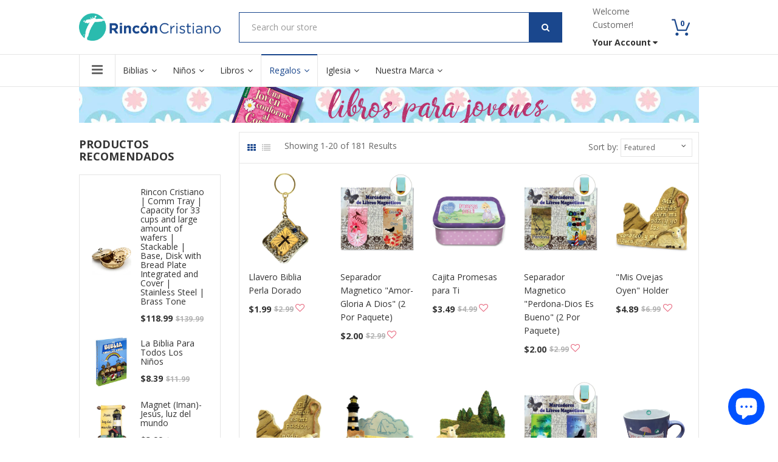

--- FILE ---
content_type: text/html; charset=utf-8
request_url: https://rinconcristiano.com/collections/regalos
body_size: 25325
content:
<!doctype html>
<!--[if IE 9]> <html class="ie9 no-js" lang="en"> <![endif]-->
<!--[if (gt IE 9)|!(IE)]><!--> <html class="no-js" lang="en"> <!--<![endif]-->
<head><script> var fc_metafield_animify_settings = {"appstatus":"disable","heartrange":"5","mobile":"enabled","heartopacity":"11","frontpage":"enabled","heartcolor":"-180","freeicon":"https:\/\/d1owz8ug8bf83z.cloudfront.net\/images\/animify\/icons\/3.svg","primaryicon":0,"objectsize":"1","speed":"50","effect":"free","multipleanimation":0,"freeElem":"3","primaryElem":1,"upwards":"disabled","disappear":"disabled","disappeartime":5}</script>
                                      <script>
                                        fc_metafield = fc_metafield_animify_settings;
                                      </script>
  <style type="text/css">
   .mobileShow { display: none;}
   /* Smartphone Portrait and Landscape */
   @media only screen
   and (min-device-width : 320px)
   and (max-device-width : 480px){ .mobileShow { display: inline;}}
</style>
    <meta charset="utf-8">
    <meta http-equiv="X-UA-Compatible" content="IE=edge">
    <meta name="viewport" content="width=device-width,initial-scale=1">
    <meta name="theme-color" content="#1a478d">
    <link rel="canonical" href="https://rinconcristiano.com/collections/regalos">
    
        <link rel="shortcut icon" href="//rinconcristiano.com/cdn/shop/files/logo_bola_cruz_blanca_32x32.png?v=1614301932" type="image/png">
    
    
    <title>
        Regalos
        
        
        &ndash; Rincon Cristiano
    </title>
    
    <!-- /snippets/social-meta-tags.liquid -->
<meta property="og:site_name" content="Rincon Cristiano">
<meta property="og:url" content="https://rinconcristiano.com/collections/regalos">
<meta property="og:title" content="Regalos">
<meta property="og:type" content="website">
<meta property="og:description" content="Disfruta al maximo la sabiduria de Dios, con BIBLIAS en Espanol a buen precio de LETRA GRANDE y con INDICE. Reina Valera 1960 y otras Versiones. Además, Regalos con MENSAJES CRISTIANOS Y Recursos para la Iglesia. ✅  Entra ahora!">

<meta name="twitter:site" content="@">
<meta name="twitter:card" content="summary_large_image">
<meta name="twitter:title" content="Regalos">
<meta name="twitter:description" content="Disfruta al maximo la sabiduria de Dios, con BIBLIAS en Espanol a buen precio de LETRA GRANDE y con INDICE. Reina Valera 1960 y otras Versiones. Además, Regalos con MENSAJES CRISTIANOS Y Recursos para la Iglesia. ✅  Entra ahora!">

    <link href="//rinconcristiano.com/cdn/shop/t/5/assets/vela-fonts.scss.css?v=92358758866442075641701193420" rel="stylesheet" type="text/css" media="all" />
<link href="//rinconcristiano.com/cdn/shop/t/5/assets/plugin.css?v=71606566706352517981557911105" rel="stylesheet" type="text/css" media="all" />
<link href="//rinconcristiano.com/cdn/shop/t/5/assets/vela-site.scss.css?v=109850028968405656391751838180" rel="stylesheet" type="text/css" media="all" />

    <script src="//rinconcristiano.com/cdn/shop/t/5/assets/jquery.2.2.3.js?v=171730250359325013191557911103" type="text/javascript"></script>
<script>
    window.money = "${{amount}}";
    window.money_format = "${{amount}} USD";
    window.currency = 'USD';
    window.shop_money_format = "${{amount}}";
    window.shop_money_with_currency_format = "${{amount}} USD";
    window.loading_url = "//rinconcristiano.com/cdn/shop/t/5/assets/loading.gif?v=74321011833449561481557911104";
    window.file_url = "//rinconcristiano.com/cdn/shop/files/?v=9292";
    window.asset_url = "//rinconcristiano.com/cdn/shop/t/5/assets/?v=9292";
    window.ajaxcart_type = "modal";
    window.cart_empty = "Your cart is currently empty.";
    window.swatch_enable = false;
    window.swatch_show_unvailable = false;
    window.sidebar_multichoise = true;
    window.float_header = false;
    window.review = true;
    window.currencies = true;
    window.countdown_format = "<ul class='list-unstyle list-inline'><li><span>days</span><span class='number'>%D</span></li><li><span>Hours</span><span class='number'> %H</span></li><li><span>Mins</span><span class='number'>%M</span></li><li><span>Secs</span><span class='number'>%S</span></li></ul>";
</script>
    <script>window.performance && window.performance.mark && window.performance.mark('shopify.content_for_header.start');</script><meta name="google-site-verification" content="gBGWEym3YG9LVEyviQrQbR6vdqfnBBkAMIY64IGpUVE">
<meta name="facebook-domain-verification" content="n5xrw20toeyptxizwa6yqix7qvsgs3">
<meta name="facebook-domain-verification" content="e4ws0etyzo4mig384c9yxamfcil0y5">
<meta name="google-site-verification" content="zUzM26BZT4kd0pAqAalsqc5raT_8b7azc_9PnIqVQZU">
<meta id="shopify-digital-wallet" name="shopify-digital-wallet" content="/5754552393/digital_wallets/dialog">
<meta name="shopify-checkout-api-token" content="205bd912a69eb3b45f8be3c7bcf9b3d5">
<link rel="alternate" type="application/atom+xml" title="Feed" href="/collections/regalos.atom" />
<link rel="next" href="/collections/regalos?page=2">
<link rel="alternate" type="application/json+oembed" href="https://rinconcristiano.com/collections/regalos.oembed">
<script async="async" src="/checkouts/internal/preloads.js?locale=en-US"></script>
<link rel="preconnect" href="https://shop.app" crossorigin="anonymous">
<script async="async" src="https://shop.app/checkouts/internal/preloads.js?locale=en-US&shop_id=5754552393" crossorigin="anonymous"></script>
<script id="apple-pay-shop-capabilities" type="application/json">{"shopId":5754552393,"countryCode":"US","currencyCode":"USD","merchantCapabilities":["supports3DS"],"merchantId":"gid:\/\/shopify\/Shop\/5754552393","merchantName":"Rincon Cristiano","requiredBillingContactFields":["postalAddress","email"],"requiredShippingContactFields":["postalAddress","email"],"shippingType":"shipping","supportedNetworks":["visa","masterCard","amex","discover","elo","jcb"],"total":{"type":"pending","label":"Rincon Cristiano","amount":"1.00"},"shopifyPaymentsEnabled":true,"supportsSubscriptions":true}</script>
<script id="shopify-features" type="application/json">{"accessToken":"205bd912a69eb3b45f8be3c7bcf9b3d5","betas":["rich-media-storefront-analytics"],"domain":"rinconcristiano.com","predictiveSearch":true,"shopId":5754552393,"locale":"en"}</script>
<script>var Shopify = Shopify || {};
Shopify.shop = "rincon-cristiano.myshopify.com";
Shopify.locale = "en";
Shopify.currency = {"active":"USD","rate":"1.0"};
Shopify.country = "US";
Shopify.theme = {"name":"Manor16 - VelaEdit","id":44517359689,"schema_name":"Vela Framework","schema_version":"v2.0.0","theme_store_id":null,"role":"main"};
Shopify.theme.handle = "null";
Shopify.theme.style = {"id":null,"handle":null};
Shopify.cdnHost = "rinconcristiano.com/cdn";
Shopify.routes = Shopify.routes || {};
Shopify.routes.root = "/";</script>
<script type="module">!function(o){(o.Shopify=o.Shopify||{}).modules=!0}(window);</script>
<script>!function(o){function n(){var o=[];function n(){o.push(Array.prototype.slice.apply(arguments))}return n.q=o,n}var t=o.Shopify=o.Shopify||{};t.loadFeatures=n(),t.autoloadFeatures=n()}(window);</script>
<script>
  window.ShopifyPay = window.ShopifyPay || {};
  window.ShopifyPay.apiHost = "shop.app\/pay";
  window.ShopifyPay.redirectState = null;
</script>
<script id="shop-js-analytics" type="application/json">{"pageType":"collection"}</script>
<script defer="defer" async type="module" src="//rinconcristiano.com/cdn/shopifycloud/shop-js/modules/v2/client.init-shop-cart-sync_BT-GjEfc.en.esm.js"></script>
<script defer="defer" async type="module" src="//rinconcristiano.com/cdn/shopifycloud/shop-js/modules/v2/chunk.common_D58fp_Oc.esm.js"></script>
<script defer="defer" async type="module" src="//rinconcristiano.com/cdn/shopifycloud/shop-js/modules/v2/chunk.modal_xMitdFEc.esm.js"></script>
<script type="module">
  await import("//rinconcristiano.com/cdn/shopifycloud/shop-js/modules/v2/client.init-shop-cart-sync_BT-GjEfc.en.esm.js");
await import("//rinconcristiano.com/cdn/shopifycloud/shop-js/modules/v2/chunk.common_D58fp_Oc.esm.js");
await import("//rinconcristiano.com/cdn/shopifycloud/shop-js/modules/v2/chunk.modal_xMitdFEc.esm.js");

  window.Shopify.SignInWithShop?.initShopCartSync?.({"fedCMEnabled":true,"windoidEnabled":true});

</script>
<script>
  window.Shopify = window.Shopify || {};
  if (!window.Shopify.featureAssets) window.Shopify.featureAssets = {};
  window.Shopify.featureAssets['shop-js'] = {"shop-cart-sync":["modules/v2/client.shop-cart-sync_DZOKe7Ll.en.esm.js","modules/v2/chunk.common_D58fp_Oc.esm.js","modules/v2/chunk.modal_xMitdFEc.esm.js"],"init-fed-cm":["modules/v2/client.init-fed-cm_B6oLuCjv.en.esm.js","modules/v2/chunk.common_D58fp_Oc.esm.js","modules/v2/chunk.modal_xMitdFEc.esm.js"],"shop-cash-offers":["modules/v2/client.shop-cash-offers_D2sdYoxE.en.esm.js","modules/v2/chunk.common_D58fp_Oc.esm.js","modules/v2/chunk.modal_xMitdFEc.esm.js"],"shop-login-button":["modules/v2/client.shop-login-button_QeVjl5Y3.en.esm.js","modules/v2/chunk.common_D58fp_Oc.esm.js","modules/v2/chunk.modal_xMitdFEc.esm.js"],"pay-button":["modules/v2/client.pay-button_DXTOsIq6.en.esm.js","modules/v2/chunk.common_D58fp_Oc.esm.js","modules/v2/chunk.modal_xMitdFEc.esm.js"],"shop-button":["modules/v2/client.shop-button_DQZHx9pm.en.esm.js","modules/v2/chunk.common_D58fp_Oc.esm.js","modules/v2/chunk.modal_xMitdFEc.esm.js"],"avatar":["modules/v2/client.avatar_BTnouDA3.en.esm.js"],"init-windoid":["modules/v2/client.init-windoid_CR1B-cfM.en.esm.js","modules/v2/chunk.common_D58fp_Oc.esm.js","modules/v2/chunk.modal_xMitdFEc.esm.js"],"init-shop-for-new-customer-accounts":["modules/v2/client.init-shop-for-new-customer-accounts_C_vY_xzh.en.esm.js","modules/v2/client.shop-login-button_QeVjl5Y3.en.esm.js","modules/v2/chunk.common_D58fp_Oc.esm.js","modules/v2/chunk.modal_xMitdFEc.esm.js"],"init-shop-email-lookup-coordinator":["modules/v2/client.init-shop-email-lookup-coordinator_BI7n9ZSv.en.esm.js","modules/v2/chunk.common_D58fp_Oc.esm.js","modules/v2/chunk.modal_xMitdFEc.esm.js"],"init-shop-cart-sync":["modules/v2/client.init-shop-cart-sync_BT-GjEfc.en.esm.js","modules/v2/chunk.common_D58fp_Oc.esm.js","modules/v2/chunk.modal_xMitdFEc.esm.js"],"shop-toast-manager":["modules/v2/client.shop-toast-manager_DiYdP3xc.en.esm.js","modules/v2/chunk.common_D58fp_Oc.esm.js","modules/v2/chunk.modal_xMitdFEc.esm.js"],"init-customer-accounts":["modules/v2/client.init-customer-accounts_D9ZNqS-Q.en.esm.js","modules/v2/client.shop-login-button_QeVjl5Y3.en.esm.js","modules/v2/chunk.common_D58fp_Oc.esm.js","modules/v2/chunk.modal_xMitdFEc.esm.js"],"init-customer-accounts-sign-up":["modules/v2/client.init-customer-accounts-sign-up_iGw4briv.en.esm.js","modules/v2/client.shop-login-button_QeVjl5Y3.en.esm.js","modules/v2/chunk.common_D58fp_Oc.esm.js","modules/v2/chunk.modal_xMitdFEc.esm.js"],"shop-follow-button":["modules/v2/client.shop-follow-button_CqMgW2wH.en.esm.js","modules/v2/chunk.common_D58fp_Oc.esm.js","modules/v2/chunk.modal_xMitdFEc.esm.js"],"checkout-modal":["modules/v2/client.checkout-modal_xHeaAweL.en.esm.js","modules/v2/chunk.common_D58fp_Oc.esm.js","modules/v2/chunk.modal_xMitdFEc.esm.js"],"shop-login":["modules/v2/client.shop-login_D91U-Q7h.en.esm.js","modules/v2/chunk.common_D58fp_Oc.esm.js","modules/v2/chunk.modal_xMitdFEc.esm.js"],"lead-capture":["modules/v2/client.lead-capture_BJmE1dJe.en.esm.js","modules/v2/chunk.common_D58fp_Oc.esm.js","modules/v2/chunk.modal_xMitdFEc.esm.js"],"payment-terms":["modules/v2/client.payment-terms_Ci9AEqFq.en.esm.js","modules/v2/chunk.common_D58fp_Oc.esm.js","modules/v2/chunk.modal_xMitdFEc.esm.js"]};
</script>
<script>(function() {
  var isLoaded = false;
  function asyncLoad() {
    if (isLoaded) return;
    isLoaded = true;
    var urls = ["https:\/\/loox.io\/widget\/V1ZO1lqhuU\/loox.1554227399448.js?shop=rincon-cristiano.myshopify.com","https:\/\/d1owz8ug8bf83z.cloudfront.net\/shopify-apps\/\/js\/animify\/flyinghearts.js?shop=rincon-cristiano.myshopify.com","https:\/\/assets.smartwishlist.webmarked.net\/static\/v6\/smartwishlist.js?shop=rincon-cristiano.myshopify.com"];
    for (var i = 0; i < urls.length; i++) {
      var s = document.createElement('script');
      s.type = 'text/javascript';
      s.async = true;
      s.src = urls[i];
      var x = document.getElementsByTagName('script')[0];
      x.parentNode.insertBefore(s, x);
    }
  };
  if(window.attachEvent) {
    window.attachEvent('onload', asyncLoad);
  } else {
    window.addEventListener('load', asyncLoad, false);
  }
})();</script>
<script id="__st">var __st={"a":5754552393,"offset":-18000,"reqid":"a62c3470-de65-4c91-81b2-ce48b9f048a0-1769149554","pageurl":"rinconcristiano.com\/collections\/regalos","u":"16887857dd51","p":"collection","rtyp":"collection","rid":83571769417};</script>
<script>window.ShopifyPaypalV4VisibilityTracking = true;</script>
<script id="captcha-bootstrap">!function(){'use strict';const t='contact',e='account',n='new_comment',o=[[t,t],['blogs',n],['comments',n],[t,'customer']],c=[[e,'customer_login'],[e,'guest_login'],[e,'recover_customer_password'],[e,'create_customer']],r=t=>t.map((([t,e])=>`form[action*='/${t}']:not([data-nocaptcha='true']) input[name='form_type'][value='${e}']`)).join(','),a=t=>()=>t?[...document.querySelectorAll(t)].map((t=>t.form)):[];function s(){const t=[...o],e=r(t);return a(e)}const i='password',u='form_key',d=['recaptcha-v3-token','g-recaptcha-response','h-captcha-response',i],f=()=>{try{return window.sessionStorage}catch{return}},m='__shopify_v',_=t=>t.elements[u];function p(t,e,n=!1){try{const o=window.sessionStorage,c=JSON.parse(o.getItem(e)),{data:r}=function(t){const{data:e,action:n}=t;return t[m]||n?{data:e,action:n}:{data:t,action:n}}(c);for(const[e,n]of Object.entries(r))t.elements[e]&&(t.elements[e].value=n);n&&o.removeItem(e)}catch(o){console.error('form repopulation failed',{error:o})}}const l='form_type',E='cptcha';function T(t){t.dataset[E]=!0}const w=window,h=w.document,L='Shopify',v='ce_forms',y='captcha';let A=!1;((t,e)=>{const n=(g='f06e6c50-85a8-45c8-87d0-21a2b65856fe',I='https://cdn.shopify.com/shopifycloud/storefront-forms-hcaptcha/ce_storefront_forms_captcha_hcaptcha.v1.5.2.iife.js',D={infoText:'Protected by hCaptcha',privacyText:'Privacy',termsText:'Terms'},(t,e,n)=>{const o=w[L][v],c=o.bindForm;if(c)return c(t,g,e,D).then(n);var r;o.q.push([[t,g,e,D],n]),r=I,A||(h.body.append(Object.assign(h.createElement('script'),{id:'captcha-provider',async:!0,src:r})),A=!0)});var g,I,D;w[L]=w[L]||{},w[L][v]=w[L][v]||{},w[L][v].q=[],w[L][y]=w[L][y]||{},w[L][y].protect=function(t,e){n(t,void 0,e),T(t)},Object.freeze(w[L][y]),function(t,e,n,w,h,L){const[v,y,A,g]=function(t,e,n){const i=e?o:[],u=t?c:[],d=[...i,...u],f=r(d),m=r(i),_=r(d.filter((([t,e])=>n.includes(e))));return[a(f),a(m),a(_),s()]}(w,h,L),I=t=>{const e=t.target;return e instanceof HTMLFormElement?e:e&&e.form},D=t=>v().includes(t);t.addEventListener('submit',(t=>{const e=I(t);if(!e)return;const n=D(e)&&!e.dataset.hcaptchaBound&&!e.dataset.recaptchaBound,o=_(e),c=g().includes(e)&&(!o||!o.value);(n||c)&&t.preventDefault(),c&&!n&&(function(t){try{if(!f())return;!function(t){const e=f();if(!e)return;const n=_(t);if(!n)return;const o=n.value;o&&e.removeItem(o)}(t);const e=Array.from(Array(32),(()=>Math.random().toString(36)[2])).join('');!function(t,e){_(t)||t.append(Object.assign(document.createElement('input'),{type:'hidden',name:u})),t.elements[u].value=e}(t,e),function(t,e){const n=f();if(!n)return;const o=[...t.querySelectorAll(`input[type='${i}']`)].map((({name:t})=>t)),c=[...d,...o],r={};for(const[a,s]of new FormData(t).entries())c.includes(a)||(r[a]=s);n.setItem(e,JSON.stringify({[m]:1,action:t.action,data:r}))}(t,e)}catch(e){console.error('failed to persist form',e)}}(e),e.submit())}));const S=(t,e)=>{t&&!t.dataset[E]&&(n(t,e.some((e=>e===t))),T(t))};for(const o of['focusin','change'])t.addEventListener(o,(t=>{const e=I(t);D(e)&&S(e,y())}));const B=e.get('form_key'),M=e.get(l),P=B&&M;t.addEventListener('DOMContentLoaded',(()=>{const t=y();if(P)for(const e of t)e.elements[l].value===M&&p(e,B);[...new Set([...A(),...v().filter((t=>'true'===t.dataset.shopifyCaptcha))])].forEach((e=>S(e,t)))}))}(h,new URLSearchParams(w.location.search),n,t,e,['guest_login'])})(!0,!0)}();</script>
<script integrity="sha256-4kQ18oKyAcykRKYeNunJcIwy7WH5gtpwJnB7kiuLZ1E=" data-source-attribution="shopify.loadfeatures" defer="defer" src="//rinconcristiano.com/cdn/shopifycloud/storefront/assets/storefront/load_feature-a0a9edcb.js" crossorigin="anonymous"></script>
<script crossorigin="anonymous" defer="defer" src="//rinconcristiano.com/cdn/shopifycloud/storefront/assets/shopify_pay/storefront-65b4c6d7.js?v=20250812"></script>
<script data-source-attribution="shopify.dynamic_checkout.dynamic.init">var Shopify=Shopify||{};Shopify.PaymentButton=Shopify.PaymentButton||{isStorefrontPortableWallets:!0,init:function(){window.Shopify.PaymentButton.init=function(){};var t=document.createElement("script");t.src="https://rinconcristiano.com/cdn/shopifycloud/portable-wallets/latest/portable-wallets.en.js",t.type="module",document.head.appendChild(t)}};
</script>
<script data-source-attribution="shopify.dynamic_checkout.buyer_consent">
  function portableWalletsHideBuyerConsent(e){var t=document.getElementById("shopify-buyer-consent"),n=document.getElementById("shopify-subscription-policy-button");t&&n&&(t.classList.add("hidden"),t.setAttribute("aria-hidden","true"),n.removeEventListener("click",e))}function portableWalletsShowBuyerConsent(e){var t=document.getElementById("shopify-buyer-consent"),n=document.getElementById("shopify-subscription-policy-button");t&&n&&(t.classList.remove("hidden"),t.removeAttribute("aria-hidden"),n.addEventListener("click",e))}window.Shopify?.PaymentButton&&(window.Shopify.PaymentButton.hideBuyerConsent=portableWalletsHideBuyerConsent,window.Shopify.PaymentButton.showBuyerConsent=portableWalletsShowBuyerConsent);
</script>
<script data-source-attribution="shopify.dynamic_checkout.cart.bootstrap">document.addEventListener("DOMContentLoaded",(function(){function t(){return document.querySelector("shopify-accelerated-checkout-cart, shopify-accelerated-checkout")}if(t())Shopify.PaymentButton.init();else{new MutationObserver((function(e,n){t()&&(Shopify.PaymentButton.init(),n.disconnect())})).observe(document.body,{childList:!0,subtree:!0})}}));
</script>
<link id="shopify-accelerated-checkout-styles" rel="stylesheet" media="screen" href="https://rinconcristiano.com/cdn/shopifycloud/portable-wallets/latest/accelerated-checkout-backwards-compat.css" crossorigin="anonymous">
<style id="shopify-accelerated-checkout-cart">
        #shopify-buyer-consent {
  margin-top: 1em;
  display: inline-block;
  width: 100%;
}

#shopify-buyer-consent.hidden {
  display: none;
}

#shopify-subscription-policy-button {
  background: none;
  border: none;
  padding: 0;
  text-decoration: underline;
  font-size: inherit;
  cursor: pointer;
}

#shopify-subscription-policy-button::before {
  box-shadow: none;
}

      </style>

<script>window.performance && window.performance.mark && window.performance.mark('shopify.content_for_header.end');</script>

	<script>var loox_global_hash = '1765196287158';</script><script>var loox_pop_active = true;var loox_pop_display = {"home_page":true,"product_page":true,"cart_page":true,"other_pages":true};</script><style>.loox-reviews-default { max-width: 1200px; margin: 0 auto; }.loox-rating .loox-icon { color:#ffd700; }
:root { --lxs-rating-icon-color: #ffd700; }</style>































































<!-- BeginShopPopAddon --><script>  Shopify.shopPopSettings = {"proof_enabled":false,"proof_show_add_to_cart":true,"proof_mobile_enabled":true,"proof_mobile_position":"Bottom","proof_desktop_position":"Bottom Left","proof_show_on_product_page":true,"proof_hide_notification_after":30,"proof_display_time":6,"proof_interval_time":5,"proof_order_random":false,"proof_fetch_count":30,"proof_cycle":true,"proof_anonymize":true,"proof_anonymize_text":"","proof_hours_before_obscure":48,"proof_sequential":true,"proof_top":10,"proof_left":27,"proof_right":-10,"proof_bottom":20,"proof_background_color":"#ffffff","proof_font_color":"#000000","proof_custom_css":"","proof_border_radius":40,"proof_first_interval_time":5,"proof_locale":"es"};</script><!-- EndShopPopAddon -->
<script src="https://cdn.shopify.com/extensions/e8878072-2f6b-4e89-8082-94b04320908d/inbox-1254/assets/inbox-chat-loader.js" type="text/javascript" defer="defer"></script>
<meta property="og:image" content="https://cdn.shopify.com/s/files/1/0057/5455/2393/files/DSC_0274_ab8ad4ab-99fc-4a80-8967-107767f8a06c.jpg?v=1623632604" />
<meta property="og:image:secure_url" content="https://cdn.shopify.com/s/files/1/0057/5455/2393/files/DSC_0274_ab8ad4ab-99fc-4a80-8967-107767f8a06c.jpg?v=1623632604" />
<meta property="og:image:width" content="2256" />
<meta property="og:image:height" content="1496" />
<link href="https://monorail-edge.shopifysvc.com" rel="dns-prefetch">
<script>(function(){if ("sendBeacon" in navigator && "performance" in window) {try {var session_token_from_headers = performance.getEntriesByType('navigation')[0].serverTiming.find(x => x.name == '_s').description;} catch {var session_token_from_headers = undefined;}var session_cookie_matches = document.cookie.match(/_shopify_s=([^;]*)/);var session_token_from_cookie = session_cookie_matches && session_cookie_matches.length === 2 ? session_cookie_matches[1] : "";var session_token = session_token_from_headers || session_token_from_cookie || "";function handle_abandonment_event(e) {var entries = performance.getEntries().filter(function(entry) {return /monorail-edge.shopifysvc.com/.test(entry.name);});if (!window.abandonment_tracked && entries.length === 0) {window.abandonment_tracked = true;var currentMs = Date.now();var navigation_start = performance.timing.navigationStart;var payload = {shop_id: 5754552393,url: window.location.href,navigation_start,duration: currentMs - navigation_start,session_token,page_type: "collection"};window.navigator.sendBeacon("https://monorail-edge.shopifysvc.com/v1/produce", JSON.stringify({schema_id: "online_store_buyer_site_abandonment/1.1",payload: payload,metadata: {event_created_at_ms: currentMs,event_sent_at_ms: currentMs}}));}}window.addEventListener('pagehide', handle_abandonment_event);}}());</script>
<script id="web-pixels-manager-setup">(function e(e,d,r,n,o){if(void 0===o&&(o={}),!Boolean(null===(a=null===(i=window.Shopify)||void 0===i?void 0:i.analytics)||void 0===a?void 0:a.replayQueue)){var i,a;window.Shopify=window.Shopify||{};var t=window.Shopify;t.analytics=t.analytics||{};var s=t.analytics;s.replayQueue=[],s.publish=function(e,d,r){return s.replayQueue.push([e,d,r]),!0};try{self.performance.mark("wpm:start")}catch(e){}var l=function(){var e={modern:/Edge?\/(1{2}[4-9]|1[2-9]\d|[2-9]\d{2}|\d{4,})\.\d+(\.\d+|)|Firefox\/(1{2}[4-9]|1[2-9]\d|[2-9]\d{2}|\d{4,})\.\d+(\.\d+|)|Chrom(ium|e)\/(9{2}|\d{3,})\.\d+(\.\d+|)|(Maci|X1{2}).+ Version\/(15\.\d+|(1[6-9]|[2-9]\d|\d{3,})\.\d+)([,.]\d+|)( \(\w+\)|)( Mobile\/\w+|) Safari\/|Chrome.+OPR\/(9{2}|\d{3,})\.\d+\.\d+|(CPU[ +]OS|iPhone[ +]OS|CPU[ +]iPhone|CPU IPhone OS|CPU iPad OS)[ +]+(15[._]\d+|(1[6-9]|[2-9]\d|\d{3,})[._]\d+)([._]\d+|)|Android:?[ /-](13[3-9]|1[4-9]\d|[2-9]\d{2}|\d{4,})(\.\d+|)(\.\d+|)|Android.+Firefox\/(13[5-9]|1[4-9]\d|[2-9]\d{2}|\d{4,})\.\d+(\.\d+|)|Android.+Chrom(ium|e)\/(13[3-9]|1[4-9]\d|[2-9]\d{2}|\d{4,})\.\d+(\.\d+|)|SamsungBrowser\/([2-9]\d|\d{3,})\.\d+/,legacy:/Edge?\/(1[6-9]|[2-9]\d|\d{3,})\.\d+(\.\d+|)|Firefox\/(5[4-9]|[6-9]\d|\d{3,})\.\d+(\.\d+|)|Chrom(ium|e)\/(5[1-9]|[6-9]\d|\d{3,})\.\d+(\.\d+|)([\d.]+$|.*Safari\/(?![\d.]+ Edge\/[\d.]+$))|(Maci|X1{2}).+ Version\/(10\.\d+|(1[1-9]|[2-9]\d|\d{3,})\.\d+)([,.]\d+|)( \(\w+\)|)( Mobile\/\w+|) Safari\/|Chrome.+OPR\/(3[89]|[4-9]\d|\d{3,})\.\d+\.\d+|(CPU[ +]OS|iPhone[ +]OS|CPU[ +]iPhone|CPU IPhone OS|CPU iPad OS)[ +]+(10[._]\d+|(1[1-9]|[2-9]\d|\d{3,})[._]\d+)([._]\d+|)|Android:?[ /-](13[3-9]|1[4-9]\d|[2-9]\d{2}|\d{4,})(\.\d+|)(\.\d+|)|Mobile Safari.+OPR\/([89]\d|\d{3,})\.\d+\.\d+|Android.+Firefox\/(13[5-9]|1[4-9]\d|[2-9]\d{2}|\d{4,})\.\d+(\.\d+|)|Android.+Chrom(ium|e)\/(13[3-9]|1[4-9]\d|[2-9]\d{2}|\d{4,})\.\d+(\.\d+|)|Android.+(UC? ?Browser|UCWEB|U3)[ /]?(15\.([5-9]|\d{2,})|(1[6-9]|[2-9]\d|\d{3,})\.\d+)\.\d+|SamsungBrowser\/(5\.\d+|([6-9]|\d{2,})\.\d+)|Android.+MQ{2}Browser\/(14(\.(9|\d{2,})|)|(1[5-9]|[2-9]\d|\d{3,})(\.\d+|))(\.\d+|)|K[Aa][Ii]OS\/(3\.\d+|([4-9]|\d{2,})\.\d+)(\.\d+|)/},d=e.modern,r=e.legacy,n=navigator.userAgent;return n.match(d)?"modern":n.match(r)?"legacy":"unknown"}(),u="modern"===l?"modern":"legacy",c=(null!=n?n:{modern:"",legacy:""})[u],f=function(e){return[e.baseUrl,"/wpm","/b",e.hashVersion,"modern"===e.buildTarget?"m":"l",".js"].join("")}({baseUrl:d,hashVersion:r,buildTarget:u}),m=function(e){var d=e.version,r=e.bundleTarget,n=e.surface,o=e.pageUrl,i=e.monorailEndpoint;return{emit:function(e){var a=e.status,t=e.errorMsg,s=(new Date).getTime(),l=JSON.stringify({metadata:{event_sent_at_ms:s},events:[{schema_id:"web_pixels_manager_load/3.1",payload:{version:d,bundle_target:r,page_url:o,status:a,surface:n,error_msg:t},metadata:{event_created_at_ms:s}}]});if(!i)return console&&console.warn&&console.warn("[Web Pixels Manager] No Monorail endpoint provided, skipping logging."),!1;try{return self.navigator.sendBeacon.bind(self.navigator)(i,l)}catch(e){}var u=new XMLHttpRequest;try{return u.open("POST",i,!0),u.setRequestHeader("Content-Type","text/plain"),u.send(l),!0}catch(e){return console&&console.warn&&console.warn("[Web Pixels Manager] Got an unhandled error while logging to Monorail."),!1}}}}({version:r,bundleTarget:l,surface:e.surface,pageUrl:self.location.href,monorailEndpoint:e.monorailEndpoint});try{o.browserTarget=l,function(e){var d=e.src,r=e.async,n=void 0===r||r,o=e.onload,i=e.onerror,a=e.sri,t=e.scriptDataAttributes,s=void 0===t?{}:t,l=document.createElement("script"),u=document.querySelector("head"),c=document.querySelector("body");if(l.async=n,l.src=d,a&&(l.integrity=a,l.crossOrigin="anonymous"),s)for(var f in s)if(Object.prototype.hasOwnProperty.call(s,f))try{l.dataset[f]=s[f]}catch(e){}if(o&&l.addEventListener("load",o),i&&l.addEventListener("error",i),u)u.appendChild(l);else{if(!c)throw new Error("Did not find a head or body element to append the script");c.appendChild(l)}}({src:f,async:!0,onload:function(){if(!function(){var e,d;return Boolean(null===(d=null===(e=window.Shopify)||void 0===e?void 0:e.analytics)||void 0===d?void 0:d.initialized)}()){var d=window.webPixelsManager.init(e)||void 0;if(d){var r=window.Shopify.analytics;r.replayQueue.forEach((function(e){var r=e[0],n=e[1],o=e[2];d.publishCustomEvent(r,n,o)})),r.replayQueue=[],r.publish=d.publishCustomEvent,r.visitor=d.visitor,r.initialized=!0}}},onerror:function(){return m.emit({status:"failed",errorMsg:"".concat(f," has failed to load")})},sri:function(e){var d=/^sha384-[A-Za-z0-9+/=]+$/;return"string"==typeof e&&d.test(e)}(c)?c:"",scriptDataAttributes:o}),m.emit({status:"loading"})}catch(e){m.emit({status:"failed",errorMsg:(null==e?void 0:e.message)||"Unknown error"})}}})({shopId: 5754552393,storefrontBaseUrl: "https://rinconcristiano.com",extensionsBaseUrl: "https://extensions.shopifycdn.com/cdn/shopifycloud/web-pixels-manager",monorailEndpoint: "https://monorail-edge.shopifysvc.com/unstable/produce_batch",surface: "storefront-renderer",enabledBetaFlags: ["2dca8a86"],webPixelsConfigList: [{"id":"432406615","configuration":"{\"config\":\"{\\\"pixel_id\\\":\\\"AW-794986146\\\",\\\"target_country\\\":\\\"US\\\",\\\"gtag_events\\\":[{\\\"type\\\":\\\"page_view\\\",\\\"action_label\\\":\\\"AW-794986146\\\/LzN4CMjw2pUBEKKNivsC\\\"},{\\\"type\\\":\\\"purchase\\\",\\\"action_label\\\":\\\"AW-794986146\\\/WXKACMvw2pUBEKKNivsC\\\"},{\\\"type\\\":\\\"view_item\\\",\\\"action_label\\\":\\\"AW-794986146\\\/ZJ6ICM7w2pUBEKKNivsC\\\"},{\\\"type\\\":\\\"add_to_cart\\\",\\\"action_label\\\":\\\"AW-794986146\\\/oLmvCNHw2pUBEKKNivsC\\\"},{\\\"type\\\":\\\"begin_checkout\\\",\\\"action_label\\\":\\\"AW-794986146\\\/-Q5XCNTw2pUBEKKNivsC\\\"},{\\\"type\\\":\\\"search\\\",\\\"action_label\\\":\\\"AW-794986146\\\/nhYiCNfw2pUBEKKNivsC\\\"},{\\\"type\\\":\\\"add_payment_info\\\",\\\"action_label\\\":\\\"AW-794986146\\\/RmF8CNrw2pUBEKKNivsC\\\"}],\\\"enable_monitoring_mode\\\":false}\"}","eventPayloadVersion":"v1","runtimeContext":"OPEN","scriptVersion":"b2a88bafab3e21179ed38636efcd8a93","type":"APP","apiClientId":1780363,"privacyPurposes":[],"dataSharingAdjustments":{"protectedCustomerApprovalScopes":["read_customer_address","read_customer_email","read_customer_name","read_customer_personal_data","read_customer_phone"]}},{"id":"103055447","eventPayloadVersion":"v1","runtimeContext":"LAX","scriptVersion":"1","type":"CUSTOM","privacyPurposes":["ANALYTICS"],"name":"Google Analytics tag (migrated)"},{"id":"shopify-app-pixel","configuration":"{}","eventPayloadVersion":"v1","runtimeContext":"STRICT","scriptVersion":"0450","apiClientId":"shopify-pixel","type":"APP","privacyPurposes":["ANALYTICS","MARKETING"]},{"id":"shopify-custom-pixel","eventPayloadVersion":"v1","runtimeContext":"LAX","scriptVersion":"0450","apiClientId":"shopify-pixel","type":"CUSTOM","privacyPurposes":["ANALYTICS","MARKETING"]}],isMerchantRequest: false,initData: {"shop":{"name":"Rincon Cristiano","paymentSettings":{"currencyCode":"USD"},"myshopifyDomain":"rincon-cristiano.myshopify.com","countryCode":"US","storefrontUrl":"https:\/\/rinconcristiano.com"},"customer":null,"cart":null,"checkout":null,"productVariants":[],"purchasingCompany":null},},"https://rinconcristiano.com/cdn","fcfee988w5aeb613cpc8e4bc33m6693e112",{"modern":"","legacy":""},{"shopId":"5754552393","storefrontBaseUrl":"https:\/\/rinconcristiano.com","extensionBaseUrl":"https:\/\/extensions.shopifycdn.com\/cdn\/shopifycloud\/web-pixels-manager","surface":"storefront-renderer","enabledBetaFlags":"[\"2dca8a86\"]","isMerchantRequest":"false","hashVersion":"fcfee988w5aeb613cpc8e4bc33m6693e112","publish":"custom","events":"[[\"page_viewed\",{}],[\"collection_viewed\",{\"collection\":{\"id\":\"83571769417\",\"title\":\"Regalos\",\"productVariants\":[{\"price\":{\"amount\":1.99,\"currencyCode\":\"USD\"},\"product\":{\"title\":\"Llavero Biblia Perla Dorado\",\"vendor\":\"Rincon Cristiano\",\"id\":\"1744823910473\",\"untranslatedTitle\":\"Llavero Biblia Perla Dorado\",\"url\":\"\/products\/llavero-biblia-perla-dorado\",\"type\":\"\"},\"id\":\"15911628406857\",\"image\":{\"src\":\"\/\/rinconcristiano.com\/cdn\/shop\/products\/dd532e6074b31c76e930741be3b2d5bb.jpg?v=1543940552\"},\"sku\":\"0901383\",\"title\":\"Default Title\",\"untranslatedTitle\":\"Default Title\"},{\"price\":{\"amount\":2.0,\"currencyCode\":\"USD\"},\"product\":{\"title\":\"Separador Magnetico \\\"Amor-Gloria A Dios\\\" (2 Por Paquete)\",\"vendor\":\"Rincon Cristiano\",\"id\":\"1744992141385\",\"untranslatedTitle\":\"Separador Magnetico \\\"Amor-Gloria A Dios\\\" (2 Por Paquete)\",\"url\":\"\/products\/separador-amor-gloria-a-dios-magnetico-2-por-paquete-con-notas\",\"type\":\"\"},\"id\":\"15912650276937\",\"image\":{\"src\":\"\/\/rinconcristiano.com\/cdn\/shop\/products\/12ef96a386bb9aef5be2816102a31a82.jpg?v=1543939895\"},\"sku\":\"936910\",\"title\":\"Default Title\",\"untranslatedTitle\":\"Default Title\"},{\"price\":{\"amount\":3.49,\"currencyCode\":\"USD\"},\"product\":{\"title\":\"Cajita Promesas para Ti\",\"vendor\":\"Rincon Cristiano\",\"id\":\"2187492720713\",\"untranslatedTitle\":\"Cajita Promesas para Ti\",\"url\":\"\/products\/copy-of-cajita-de-preciosas-promesas-retailpos\",\"type\":\"Cajita de Promesas\"},\"id\":\"19949440598089\",\"image\":{\"src\":\"\/\/rinconcristiano.com\/cdn\/shop\/products\/cajita_promesas_para_ti.jpg?v=1559244678\"},\"sku\":\"752830389786\",\"title\":\"Default Title\",\"untranslatedTitle\":\"Default Title\"},{\"price\":{\"amount\":2.0,\"currencyCode\":\"USD\"},\"product\":{\"title\":\"Separador Magnetico \\\"Perdona-Dios Es Bueno\\\" (2 Por Paquete)\",\"vendor\":\"Rincon Cristiano\",\"id\":\"1744991453257\",\"untranslatedTitle\":\"Separador Magnetico \\\"Perdona-Dios Es Bueno\\\" (2 Por Paquete)\",\"url\":\"\/products\/separador-perdona-dios-es-bueno-magnetico-2-por-paquete-con-notas\",\"type\":\"\"},\"id\":\"15912647557193\",\"image\":{\"src\":\"\/\/rinconcristiano.com\/cdn\/shop\/products\/0bb951cb750cd94765432a3f1f66fa36.jpg?v=1543939764\"},\"sku\":\"93696\",\"title\":\"Default Title\",\"untranslatedTitle\":\"Default Title\"},{\"price\":{\"amount\":4.89,\"currencyCode\":\"USD\"},\"product\":{\"title\":\"\\\"Mis Ovejas Oyen\\\" Holder\",\"vendor\":\"Rincon Cristiano\",\"id\":\"1744188604489\",\"untranslatedTitle\":\"\\\"Mis Ovejas Oyen\\\" Holder\",\"url\":\"\/products\/portaversiculo-mis-ovejas-oyen\",\"type\":\"\"},\"id\":\"15908558766153\",\"image\":{\"src\":\"\/\/rinconcristiano.com\/cdn\/shop\/products\/96393669cc2b52a342fa2cb8d45bee4a.jpg?v=1542223868\"},\"sku\":\"9781433677632\",\"title\":\"Default Title\",\"untranslatedTitle\":\"Default Title\"},{\"price\":{\"amount\":4.89,\"currencyCode\":\"USD\"},\"product\":{\"title\":\"\\\"El Senor Es Mi Pastor\\\" Holder\",\"vendor\":\"Rincon Cristiano\",\"id\":\"1744129785929\",\"untranslatedTitle\":\"\\\"El Senor Es Mi Pastor\\\" Holder\",\"url\":\"\/products\/portaversiculos-el-senor-es-mi-pastor\",\"type\":\"\"},\"id\":\"15908257235017\",\"image\":{\"src\":\"\/\/rinconcristiano.com\/cdn\/shop\/products\/48b310b9fa4124db215d41e4e1cbabe5.jpg?v=1542223342\"},\"sku\":\"9780805495737\",\"title\":\"Default Title\",\"untranslatedTitle\":\"Default Title\"},{\"price\":{\"amount\":4.89,\"currencyCode\":\"USD\"},\"product\":{\"title\":\"\\\"Envia Tu Luz\\\" Holder\",\"vendor\":\"Rincon Cristiano\",\"id\":\"1744089808969\",\"untranslatedTitle\":\"\\\"Envia Tu Luz\\\" Holder\",\"url\":\"\/products\/portaversiculo-envia-tu-luz\",\"type\":\"\"},\"id\":\"15908047421513\",\"image\":{\"src\":\"\/\/rinconcristiano.com\/cdn\/shop\/products\/6ebaa15beaff93457d86cb46254eb91d.jpg?v=1542223966\"},\"sku\":\"9780805495683\",\"title\":\"Default Title\",\"untranslatedTitle\":\"Default Title\"},{\"price\":{\"amount\":4.89,\"currencyCode\":\"USD\"},\"product\":{\"title\":\"\\\"Jehova Es Mi Pastor\\\" Holder\",\"vendor\":\"Rincon Cristiano\",\"id\":\"1744090300489\",\"untranslatedTitle\":\"\\\"Jehova Es Mi Pastor\\\" Holder\",\"url\":\"\/products\/portaversiculo-jehova-es-mi-pastor\",\"type\":\"\"},\"id\":\"15908049682505\",\"image\":{\"src\":\"\/\/rinconcristiano.com\/cdn\/shop\/products\/319e6b3dcba245756a8822a7f53ad307.jpg?v=1542223915\"},\"sku\":\"9780805496611\",\"title\":\"Default Title\",\"untranslatedTitle\":\"Default Title\"},{\"price\":{\"amount\":2.0,\"currencyCode\":\"USD\"},\"product\":{\"title\":\"Separador Magnetico \\\"Bendecidos-Espera En Dios\\\" (2 Por Paquete)\",\"vendor\":\"Rincon Cristiano\",\"id\":\"1744991092809\",\"untranslatedTitle\":\"Separador Magnetico \\\"Bendecidos-Espera En Dios\\\" (2 Por Paquete)\",\"url\":\"\/products\/separador-bendecidos-espera-en-dios-magnetico-2-por-paquete-con-notas\",\"type\":\"\"},\"id\":\"15912646180937\",\"image\":{\"src\":\"\/\/rinconcristiano.com\/cdn\/shop\/products\/b1858ebd31070f59dc3fd8ab262a5c8c.jpg?v=1543939853\"},\"sku\":\"93697\",\"title\":\"Default Title\",\"untranslatedTitle\":\"Default Title\"},{\"price\":{\"amount\":4.99,\"currencyCode\":\"USD\"},\"product\":{\"title\":\"Taza Toda Ocasión con Emoticones “Lluvioso”\",\"vendor\":\"Rincon Cristiano\",\"id\":\"7033428934743\",\"untranslatedTitle\":\"Taza Toda Ocasión con Emoticones “Lluvioso”\",\"url\":\"\/products\/taza-toda-ocasion-con-emoticones-lluvioso\",\"type\":\"Tazas\"},\"id\":\"40640131104855\",\"image\":{\"src\":\"\/\/rinconcristiano.com\/cdn\/shop\/files\/77CD8009-D2C8-4268-B67B-97D2F0C2E835.png?v=1723065950\"},\"sku\":\"793888937611-2\",\"title\":\"Default Title\",\"untranslatedTitle\":\"Default Title\"},{\"price\":{\"amount\":4.89,\"currencyCode\":\"USD\"},\"product\":{\"title\":\"\\\"Yo Soy El Pan\\\" Holder\",\"vendor\":\"Rincon Cristiano\",\"id\":\"1744825647177\",\"untranslatedTitle\":\"\\\"Yo Soy El Pan\\\" Holder\",\"url\":\"\/products\/portaversiculo-yo-soy-el-pan\",\"type\":\"\"},\"id\":\"15911637319753\",\"image\":{\"src\":\"\/\/rinconcristiano.com\/cdn\/shop\/products\/6f21fee92d1fce783a47e0c7da9f4ff4.jpg?v=1542223573\"},\"sku\":\"9780805495515\",\"title\":\"Default Title\",\"untranslatedTitle\":\"Default Title\"},{\"price\":{\"amount\":1.4,\"currencyCode\":\"USD\"},\"product\":{\"title\":\"Lupa Blanca \\\"Jabes Invoco a Dios\\\"\",\"vendor\":\"Rincon Cristiano\",\"id\":\"1744822960201\",\"untranslatedTitle\":\"Lupa Blanca \\\"Jabes Invoco a Dios\\\"\",\"url\":\"\/products\/lupa-jabes-invoco-a-dios-blanco\",\"type\":\"\"},\"id\":\"15911624409161\",\"image\":{\"src\":\"\/\/rinconcristiano.com\/cdn\/shop\/products\/0411015d8074ea77572355536b3ffa83.jpg?v=1543941365\"},\"sku\":\"090313345\",\"title\":\"Default Title\",\"untranslatedTitle\":\"Default Title\"},{\"price\":{\"amount\":6.29,\"currencyCode\":\"USD\"},\"product\":{\"title\":\"Estatuilla Decorativa Serie Amor \\\"Proverbios 22:6\\\"\",\"vendor\":\"Rincon Cristiano\",\"id\":\"1744824827977\",\"untranslatedTitle\":\"Estatuilla Decorativa Serie Amor \\\"Proverbios 22:6\\\"\",\"url\":\"\/products\/estatuilla-decorativa-serie-amor-proverbios-22-16\",\"type\":\"Ceramica\"},\"id\":\"15911632830537\",\"image\":{\"src\":\"\/\/rinconcristiano.com\/cdn\/shop\/products\/serie_amor_intruye.jpg?v=1559080168\"},\"sku\":\"018034461216\",\"title\":\"Default Title\",\"untranslatedTitle\":\"Default Title\"},{\"price\":{\"amount\":3.49,\"currencyCode\":\"USD\"},\"product\":{\"title\":\"Cajita Preciosas Promesas\",\"vendor\":\"Rincon Cristiano\",\"id\":\"2187491573833\",\"untranslatedTitle\":\"Cajita Preciosas Promesas\",\"url\":\"\/products\/cajita-de-preciosas-promesas\",\"type\":\"Cajita de Promesas\"},\"id\":\"19949430112329\",\"image\":{\"src\":\"\/\/rinconcristiano.com\/cdn\/shop\/products\/cajita_preciosas_promesas_37332a86-6c0d-4675-8c69-98a77f60a574.jpg?v=1559243632\"},\"sku\":\"752830389885\",\"title\":\"Default Title\",\"untranslatedTitle\":\"Default Title\"},{\"price\":{\"amount\":2.0,\"currencyCode\":\"USD\"},\"product\":{\"title\":\"Separador Magnetico \\\"Gracia-Cree\\\" (2 Por Paquete)\",\"vendor\":\"Rincon Cristiano\",\"id\":\"1744991682633\",\"untranslatedTitle\":\"Separador Magnetico \\\"Gracia-Cree\\\" (2 Por Paquete)\",\"url\":\"\/products\/separador-gracia-cree-magnetico-2-por-paquete-con-notas\",\"type\":\"\"},\"id\":\"15912649130057\",\"image\":{\"src\":\"\/\/rinconcristiano.com\/cdn\/shop\/products\/e2bd38233a3be660bbe7ecfa3cfafbff.jpg?v=1543939804\"},\"sku\":\"93695\",\"title\":\"Default Title\",\"untranslatedTitle\":\"Default Title\"},{\"price\":{\"amount\":6.29,\"currencyCode\":\"USD\"},\"product\":{\"title\":\"Estatuilla Decorativa Serie Amor \\\"Mateo 18:5\\\"\",\"vendor\":\"Rincon Cristiano\",\"id\":\"1744065069129\",\"untranslatedTitle\":\"Estatuilla Decorativa Serie Amor \\\"Mateo 18:5\\\"\",\"url\":\"\/products\/estatuilla-decorativa-serie-amor-mateo-18-5\",\"type\":\"Ceramica\"},\"id\":\"15907877126217\",\"image\":{\"src\":\"\/\/rinconcristiano.com\/cdn\/shop\/products\/serie_amor_todo_6172abf2-8afe-44ad-b0fe-1cb2e0533e92.jpg?v=1558990157\"},\"sku\":\"018033696138\",\"title\":\"Default Title\",\"untranslatedTitle\":\"Default Title\"},{\"price\":{\"amount\":1.4,\"currencyCode\":\"USD\"},\"product\":{\"title\":\"Lupa Amarilla \\\"Busca a Dios\\\"\",\"vendor\":\"Rincon Cristiano\",\"id\":\"2010583695433\",\"untranslatedTitle\":\"Lupa Amarilla \\\"Busca a Dios\\\"\",\"url\":\"\/products\/lupa-amarilla-busca-a-dios\",\"type\":\"\"},\"id\":\"18682098483273\",\"image\":{\"src\":\"\/\/rinconcristiano.com\/cdn\/shop\/products\/1c754371ceb50429f7d6e175ab24c65b.jpg?v=1547143378\"},\"sku\":\"090313346\",\"title\":\"Default Title\",\"untranslatedTitle\":\"Default Title\"},{\"price\":{\"amount\":2.0,\"currencyCode\":\"USD\"},\"product\":{\"title\":\"Separador Magnetico \\\"Esperanza-Fe\\\" (2 Por Paquete)\",\"vendor\":\"Rincon Cristiano\",\"id\":\"1744991912009\",\"untranslatedTitle\":\"Separador Magnetico \\\"Esperanza-Fe\\\" (2 Por Paquete)\",\"url\":\"\/products\/separador-esperanza-fe-magnetico-2-por-paquete-con-notas\",\"type\":\"\"},\"id\":\"15912649523273\",\"image\":{\"src\":\"\/\/rinconcristiano.com\/cdn\/shop\/products\/e75132681b37181a3ad5340a30f2c83c.jpg?v=1543939842\"},\"sku\":\"93692\",\"title\":\"Default Title\",\"untranslatedTitle\":\"Default Title\"},{\"price\":{\"amount\":4.99,\"currencyCode\":\"USD\"},\"product\":{\"title\":\"Taza Toda Ocasión con Emoticones “Que tus Sueños Brillen”\",\"vendor\":\"Rincon Cristiano\",\"id\":\"7033430507607\",\"untranslatedTitle\":\"Taza Toda Ocasión con Emoticones “Que tus Sueños Brillen”\",\"url\":\"\/products\/taza-toda-ocasion-con-emoticones-que-tus-suenos-brillen\",\"type\":\"Tazas\"},\"id\":\"40640134217815\",\"image\":{\"src\":\"\/\/rinconcristiano.com\/cdn\/shop\/files\/285C4D6A-55DC-4FDD-8C97-8529F73ED1C5.png?v=1723066727\"},\"sku\":\"793888937611-5\",\"title\":\"Default Title\",\"untranslatedTitle\":\"Default Title\"},{\"price\":{\"amount\":5.94,\"currencyCode\":\"USD\"},\"product\":{\"title\":\"Pergamino-La fe viene por el oir-Romano 10: 17\",\"vendor\":\"Rincon Cristiano\",\"id\":\"6572648169559\",\"untranslatedTitle\":\"Pergamino-La fe viene por el oir-Romano 10: 17\",\"url\":\"\/products\/pergamino-la-fe-viene-por-el-oir-romano-10-17\",\"type\":\"Pergamino\"},\"id\":\"39339051548759\",\"image\":{\"src\":\"\/\/rinconcristiano.com\/cdn\/shop\/products\/BannerLafevieneporeloir.jpg?v=1624926201\"},\"sku\":\"9780737301397-11\",\"title\":\"Default Title\",\"untranslatedTitle\":\"Default Title\"}]}}]]"});</script><script>
  window.ShopifyAnalytics = window.ShopifyAnalytics || {};
  window.ShopifyAnalytics.meta = window.ShopifyAnalytics.meta || {};
  window.ShopifyAnalytics.meta.currency = 'USD';
  var meta = {"products":[{"id":1744823910473,"gid":"gid:\/\/shopify\/Product\/1744823910473","vendor":"Rincon Cristiano","type":"","handle":"llavero-biblia-perla-dorado","variants":[{"id":15911628406857,"price":199,"name":"Llavero Biblia Perla Dorado","public_title":null,"sku":"0901383"}],"remote":false},{"id":1744992141385,"gid":"gid:\/\/shopify\/Product\/1744992141385","vendor":"Rincon Cristiano","type":"","handle":"separador-amor-gloria-a-dios-magnetico-2-por-paquete-con-notas","variants":[{"id":15912650276937,"price":200,"name":"Separador Magnetico \"Amor-Gloria A Dios\" (2 Por Paquete)","public_title":null,"sku":"936910"}],"remote":false},{"id":2187492720713,"gid":"gid:\/\/shopify\/Product\/2187492720713","vendor":"Rincon Cristiano","type":"Cajita de Promesas","handle":"copy-of-cajita-de-preciosas-promesas-retailpos","variants":[{"id":19949440598089,"price":349,"name":"Cajita Promesas para Ti","public_title":null,"sku":"752830389786"}],"remote":false},{"id":1744991453257,"gid":"gid:\/\/shopify\/Product\/1744991453257","vendor":"Rincon Cristiano","type":"","handle":"separador-perdona-dios-es-bueno-magnetico-2-por-paquete-con-notas","variants":[{"id":15912647557193,"price":200,"name":"Separador Magnetico \"Perdona-Dios Es Bueno\" (2 Por Paquete)","public_title":null,"sku":"93696"}],"remote":false},{"id":1744188604489,"gid":"gid:\/\/shopify\/Product\/1744188604489","vendor":"Rincon Cristiano","type":"","handle":"portaversiculo-mis-ovejas-oyen","variants":[{"id":15908558766153,"price":489,"name":"\"Mis Ovejas Oyen\" Holder","public_title":null,"sku":"9781433677632"}],"remote":false},{"id":1744129785929,"gid":"gid:\/\/shopify\/Product\/1744129785929","vendor":"Rincon Cristiano","type":"","handle":"portaversiculos-el-senor-es-mi-pastor","variants":[{"id":15908257235017,"price":489,"name":"\"El Senor Es Mi Pastor\" Holder","public_title":null,"sku":"9780805495737"}],"remote":false},{"id":1744089808969,"gid":"gid:\/\/shopify\/Product\/1744089808969","vendor":"Rincon Cristiano","type":"","handle":"portaversiculo-envia-tu-luz","variants":[{"id":15908047421513,"price":489,"name":"\"Envia Tu Luz\" Holder","public_title":null,"sku":"9780805495683"}],"remote":false},{"id":1744090300489,"gid":"gid:\/\/shopify\/Product\/1744090300489","vendor":"Rincon Cristiano","type":"","handle":"portaversiculo-jehova-es-mi-pastor","variants":[{"id":15908049682505,"price":489,"name":"\"Jehova Es Mi Pastor\" Holder","public_title":null,"sku":"9780805496611"}],"remote":false},{"id":1744991092809,"gid":"gid:\/\/shopify\/Product\/1744991092809","vendor":"Rincon Cristiano","type":"","handle":"separador-bendecidos-espera-en-dios-magnetico-2-por-paquete-con-notas","variants":[{"id":15912646180937,"price":200,"name":"Separador Magnetico \"Bendecidos-Espera En Dios\" (2 Por Paquete)","public_title":null,"sku":"93697"}],"remote":false},{"id":7033428934743,"gid":"gid:\/\/shopify\/Product\/7033428934743","vendor":"Rincon Cristiano","type":"Tazas","handle":"taza-toda-ocasion-con-emoticones-lluvioso","variants":[{"id":40640131104855,"price":499,"name":"Taza Toda Ocasión con Emoticones “Lluvioso”","public_title":null,"sku":"793888937611-2"}],"remote":false},{"id":1744825647177,"gid":"gid:\/\/shopify\/Product\/1744825647177","vendor":"Rincon Cristiano","type":"","handle":"portaversiculo-yo-soy-el-pan","variants":[{"id":15911637319753,"price":489,"name":"\"Yo Soy El Pan\" Holder","public_title":null,"sku":"9780805495515"}],"remote":false},{"id":1744822960201,"gid":"gid:\/\/shopify\/Product\/1744822960201","vendor":"Rincon Cristiano","type":"","handle":"lupa-jabes-invoco-a-dios-blanco","variants":[{"id":15911624409161,"price":140,"name":"Lupa Blanca \"Jabes Invoco a Dios\"","public_title":null,"sku":"090313345"}],"remote":false},{"id":1744824827977,"gid":"gid:\/\/shopify\/Product\/1744824827977","vendor":"Rincon Cristiano","type":"Ceramica","handle":"estatuilla-decorativa-serie-amor-proverbios-22-16","variants":[{"id":15911632830537,"price":629,"name":"Estatuilla Decorativa Serie Amor \"Proverbios 22:6\"","public_title":null,"sku":"018034461216"}],"remote":false},{"id":2187491573833,"gid":"gid:\/\/shopify\/Product\/2187491573833","vendor":"Rincon Cristiano","type":"Cajita de Promesas","handle":"cajita-de-preciosas-promesas","variants":[{"id":19949430112329,"price":349,"name":"Cajita Preciosas Promesas","public_title":null,"sku":"752830389885"}],"remote":false},{"id":1744991682633,"gid":"gid:\/\/shopify\/Product\/1744991682633","vendor":"Rincon Cristiano","type":"","handle":"separador-gracia-cree-magnetico-2-por-paquete-con-notas","variants":[{"id":15912649130057,"price":200,"name":"Separador Magnetico \"Gracia-Cree\" (2 Por Paquete)","public_title":null,"sku":"93695"}],"remote":false},{"id":1744065069129,"gid":"gid:\/\/shopify\/Product\/1744065069129","vendor":"Rincon Cristiano","type":"Ceramica","handle":"estatuilla-decorativa-serie-amor-mateo-18-5","variants":[{"id":15907877126217,"price":629,"name":"Estatuilla Decorativa Serie Amor \"Mateo 18:5\"","public_title":null,"sku":"018033696138"}],"remote":false},{"id":2010583695433,"gid":"gid:\/\/shopify\/Product\/2010583695433","vendor":"Rincon Cristiano","type":"","handle":"lupa-amarilla-busca-a-dios","variants":[{"id":18682098483273,"price":140,"name":"Lupa Amarilla \"Busca a Dios\"","public_title":null,"sku":"090313346"}],"remote":false},{"id":1744991912009,"gid":"gid:\/\/shopify\/Product\/1744991912009","vendor":"Rincon Cristiano","type":"","handle":"separador-esperanza-fe-magnetico-2-por-paquete-con-notas","variants":[{"id":15912649523273,"price":200,"name":"Separador Magnetico \"Esperanza-Fe\" (2 Por Paquete)","public_title":null,"sku":"93692"}],"remote":false},{"id":7033430507607,"gid":"gid:\/\/shopify\/Product\/7033430507607","vendor":"Rincon Cristiano","type":"Tazas","handle":"taza-toda-ocasion-con-emoticones-que-tus-suenos-brillen","variants":[{"id":40640134217815,"price":499,"name":"Taza Toda Ocasión con Emoticones “Que tus Sueños Brillen”","public_title":null,"sku":"793888937611-5"}],"remote":false},{"id":6572648169559,"gid":"gid:\/\/shopify\/Product\/6572648169559","vendor":"Rincon Cristiano","type":"Pergamino","handle":"pergamino-la-fe-viene-por-el-oir-romano-10-17","variants":[{"id":39339051548759,"price":594,"name":"Pergamino-La fe viene por el oir-Romano 10: 17","public_title":null,"sku":"9780737301397-11"}],"remote":false}],"page":{"pageType":"collection","resourceType":"collection","resourceId":83571769417,"requestId":"a62c3470-de65-4c91-81b2-ce48b9f048a0-1769149554"}};
  for (var attr in meta) {
    window.ShopifyAnalytics.meta[attr] = meta[attr];
  }
</script>
<script class="analytics">
  (function () {
    var customDocumentWrite = function(content) {
      var jquery = null;

      if (window.jQuery) {
        jquery = window.jQuery;
      } else if (window.Checkout && window.Checkout.$) {
        jquery = window.Checkout.$;
      }

      if (jquery) {
        jquery('body').append(content);
      }
    };

    var hasLoggedConversion = function(token) {
      if (token) {
        return document.cookie.indexOf('loggedConversion=' + token) !== -1;
      }
      return false;
    }

    var setCookieIfConversion = function(token) {
      if (token) {
        var twoMonthsFromNow = new Date(Date.now());
        twoMonthsFromNow.setMonth(twoMonthsFromNow.getMonth() + 2);

        document.cookie = 'loggedConversion=' + token + '; expires=' + twoMonthsFromNow;
      }
    }

    var trekkie = window.ShopifyAnalytics.lib = window.trekkie = window.trekkie || [];
    if (trekkie.integrations) {
      return;
    }
    trekkie.methods = [
      'identify',
      'page',
      'ready',
      'track',
      'trackForm',
      'trackLink'
    ];
    trekkie.factory = function(method) {
      return function() {
        var args = Array.prototype.slice.call(arguments);
        args.unshift(method);
        trekkie.push(args);
        return trekkie;
      };
    };
    for (var i = 0; i < trekkie.methods.length; i++) {
      var key = trekkie.methods[i];
      trekkie[key] = trekkie.factory(key);
    }
    trekkie.load = function(config) {
      trekkie.config = config || {};
      trekkie.config.initialDocumentCookie = document.cookie;
      var first = document.getElementsByTagName('script')[0];
      var script = document.createElement('script');
      script.type = 'text/javascript';
      script.onerror = function(e) {
        var scriptFallback = document.createElement('script');
        scriptFallback.type = 'text/javascript';
        scriptFallback.onerror = function(error) {
                var Monorail = {
      produce: function produce(monorailDomain, schemaId, payload) {
        var currentMs = new Date().getTime();
        var event = {
          schema_id: schemaId,
          payload: payload,
          metadata: {
            event_created_at_ms: currentMs,
            event_sent_at_ms: currentMs
          }
        };
        return Monorail.sendRequest("https://" + monorailDomain + "/v1/produce", JSON.stringify(event));
      },
      sendRequest: function sendRequest(endpointUrl, payload) {
        // Try the sendBeacon API
        if (window && window.navigator && typeof window.navigator.sendBeacon === 'function' && typeof window.Blob === 'function' && !Monorail.isIos12()) {
          var blobData = new window.Blob([payload], {
            type: 'text/plain'
          });

          if (window.navigator.sendBeacon(endpointUrl, blobData)) {
            return true;
          } // sendBeacon was not successful

        } // XHR beacon

        var xhr = new XMLHttpRequest();

        try {
          xhr.open('POST', endpointUrl);
          xhr.setRequestHeader('Content-Type', 'text/plain');
          xhr.send(payload);
        } catch (e) {
          console.log(e);
        }

        return false;
      },
      isIos12: function isIos12() {
        return window.navigator.userAgent.lastIndexOf('iPhone; CPU iPhone OS 12_') !== -1 || window.navigator.userAgent.lastIndexOf('iPad; CPU OS 12_') !== -1;
      }
    };
    Monorail.produce('monorail-edge.shopifysvc.com',
      'trekkie_storefront_load_errors/1.1',
      {shop_id: 5754552393,
      theme_id: 44517359689,
      app_name: "storefront",
      context_url: window.location.href,
      source_url: "//rinconcristiano.com/cdn/s/trekkie.storefront.8d95595f799fbf7e1d32231b9a28fd43b70c67d3.min.js"});

        };
        scriptFallback.async = true;
        scriptFallback.src = '//rinconcristiano.com/cdn/s/trekkie.storefront.8d95595f799fbf7e1d32231b9a28fd43b70c67d3.min.js';
        first.parentNode.insertBefore(scriptFallback, first);
      };
      script.async = true;
      script.src = '//rinconcristiano.com/cdn/s/trekkie.storefront.8d95595f799fbf7e1d32231b9a28fd43b70c67d3.min.js';
      first.parentNode.insertBefore(script, first);
    };
    trekkie.load(
      {"Trekkie":{"appName":"storefront","development":false,"defaultAttributes":{"shopId":5754552393,"isMerchantRequest":null,"themeId":44517359689,"themeCityHash":"6750505220572666441","contentLanguage":"en","currency":"USD","eventMetadataId":"5df7236a-5896-4dc0-a65b-24bc6896381e"},"isServerSideCookieWritingEnabled":true,"monorailRegion":"shop_domain","enabledBetaFlags":["65f19447"]},"Session Attribution":{},"S2S":{"facebookCapiEnabled":false,"source":"trekkie-storefront-renderer","apiClientId":580111}}
    );

    var loaded = false;
    trekkie.ready(function() {
      if (loaded) return;
      loaded = true;

      window.ShopifyAnalytics.lib = window.trekkie;

      var originalDocumentWrite = document.write;
      document.write = customDocumentWrite;
      try { window.ShopifyAnalytics.merchantGoogleAnalytics.call(this); } catch(error) {};
      document.write = originalDocumentWrite;

      window.ShopifyAnalytics.lib.page(null,{"pageType":"collection","resourceType":"collection","resourceId":83571769417,"requestId":"a62c3470-de65-4c91-81b2-ce48b9f048a0-1769149554","shopifyEmitted":true});

      var match = window.location.pathname.match(/checkouts\/(.+)\/(thank_you|post_purchase)/)
      var token = match? match[1]: undefined;
      if (!hasLoggedConversion(token)) {
        setCookieIfConversion(token);
        window.ShopifyAnalytics.lib.track("Viewed Product Category",{"currency":"USD","category":"Collection: regalos","collectionName":"regalos","collectionId":83571769417,"nonInteraction":true},undefined,undefined,{"shopifyEmitted":true});
      }
    });


        var eventsListenerScript = document.createElement('script');
        eventsListenerScript.async = true;
        eventsListenerScript.src = "//rinconcristiano.com/cdn/shopifycloud/storefront/assets/shop_events_listener-3da45d37.js";
        document.getElementsByTagName('head')[0].appendChild(eventsListenerScript);

})();</script>
  <script>
  if (!window.ga || (window.ga && typeof window.ga !== 'function')) {
    window.ga = function ga() {
      (window.ga.q = window.ga.q || []).push(arguments);
      if (window.Shopify && window.Shopify.analytics && typeof window.Shopify.analytics.publish === 'function') {
        window.Shopify.analytics.publish("ga_stub_called", {}, {sendTo: "google_osp_migration"});
      }
      console.error("Shopify's Google Analytics stub called with:", Array.from(arguments), "\nSee https://help.shopify.com/manual/promoting-marketing/pixels/pixel-migration#google for more information.");
    };
    if (window.Shopify && window.Shopify.analytics && typeof window.Shopify.analytics.publish === 'function') {
      window.Shopify.analytics.publish("ga_stub_initialized", {}, {sendTo: "google_osp_migration"});
    }
  }
</script>
<script
  defer
  src="https://rinconcristiano.com/cdn/shopifycloud/perf-kit/shopify-perf-kit-3.0.4.min.js"
  data-application="storefront-renderer"
  data-shop-id="5754552393"
  data-render-region="gcp-us-central1"
  data-page-type="collection"
  data-theme-instance-id="44517359689"
  data-theme-name="Vela Framework"
  data-theme-version="v2.0.0"
  data-monorail-region="shop_domain"
  data-resource-timing-sampling-rate="10"
  data-shs="true"
  data-shs-beacon="true"
  data-shs-export-with-fetch="true"
  data-shs-logs-sample-rate="1"
  data-shs-beacon-endpoint="https://rinconcristiano.com/api/collect"
></script>
</head><body id="regalos" class="template-collection  ">
    
    <div id="pageContainer" class="isMoved">
        <div id="shopify-section-vela-header" class="shopify-section"><div id="bannerTop" class="bannerTop text-center active">
      <div class="container"><span class="btn-bannerTop fa fa-close"></span></div></div><header id="velaHeader" class="velaHeader">
    <section class="headerWrap"><div class="velaHeaderMain">
            <div class="container">
                <div class="headerContent rowFlex rowFlexMargin">
                    <div class="velaHeaderLeft col-xs-6 col-sm-3 col-md-3"><div class="velaLogo" itemscope itemtype="http://schema.org/Organization"><a href="/" itemprop="url" class="velaLogoLink">
                                <span class="text-hide">Rincon Cristiano</span><img src="//rinconcristiano.com/cdn/shop/files/RC_logolong_blue_4cd978e5-6ae6-4ff1-b15a-6af4751f5cd2.png?v=1614311216"
                                        srcset="//rinconcristiano.com/cdn/shop/files/RC_logolong_blue_4cd978e5-6ae6-4ff1-b15a-6af4751f5cd2.png?v=1614311216 1x, //rinconcristiano.com/cdn/shop/files/RC_logolong_blue_4cd978e5-6ae6-4ff1-b15a-6af4751f5cd2.png?v=1614311216 2x"
                                        alt="Rincon Cristiano"
                                        itemprop="logo"></a></div></div>
                    <div class="velaHeaderRight col-xs-6 col-sm-9 col-md-9">
                      	<div class="js-search-top vel-search-top">
    <input class="vel-search-top__input-hidden" type="text"/>
    <div class="js-search-top-btn vel-search-top__btn-mobile" title="Search"><i class="fa fa-search"></i></div>
    <form class="js-search-top-form vel-search-top__form" action="/search" method="get">
        <div class="vel-search-top__group">
            <div class="js-search-top-btn-close vel-search-top__mobile-func vel-search-top__close"><i class="fa fa-arrow-left"></i></div>
            <div class="js-search-top-btn-clear vel-search-top__mobile-func vel-search-top__clear"><i class="fa fa-close"></i></div>
            <input type="hidden" name="type" value="product"/>
            <input class="js-search-top-input vel-search-top__input form-control"
                type="search"
                name="q"
                value=""
                placeholder="Search our store"
                autocomplete="off"
            />
            <button class="btn vel-search-top__btn" type="submit">
                <span>Search</span>
                <i class="fa fa-search"></i>
            </button>
        </div>
    </form>
</div>
                        

	
	
	
	
	

	<div class="velaTopLinks hidden-xs hidden-sm">
		<label>Welcome Customer!</label>
		<div class="dropdown">
			<a href="#" title="Your Account" data-toggle="dropdown" role="button" aria-haspopup="true" aria-expanded="false">Your Account<span class="fa fa-caret-down"></span></a>
			<ul class="dropdown-menu">
				
					<li><a href="/account/login" id="customer_login_link">Login</a></li>
					<li><a href="/account/register" id="customer_register_link">Register</a></li>
              		<li><a href="/cart" title="Checkout">Checkout</a></li>
				
			</ul>
		</div>
	</div>

                        <div class="velaCartTop"><a href="javascript:void(0)" class="velaCartModal">
			<i class="icon-bag"></i>
			<span>Cart</span>
			<span id="CartCount">0</span>
			<span>item</span>
			<span id="CartCost">$0.00</span>
		</a>
		<div class="velaAjaxCartModal">
    		<div id="cartContainer"></div>
		</div></div>
                        <div class="menuBtnMobile hidden-lg hidden-md">
                            <div id="btnMenuMobile" class="btnMenuMobile">
                                <span class="icon-menu"></span>
                                <span class="icon-menu"></span>
                                <span class="icon-menu"></span>
                                <span class="icon-menu"></span>
                            </div>
                        </div>
                    </div>
                </div>
            </div>
        </div>
        <div class="headerMenu velaMainmenu">
            <div class="container">
<div id="velaVerticalMenu" class="velaVerticalMenu">
    <div class="vermenuTitle clearfix" data-toggle="collapse" data-target="#vermenuContent">
        <i class="fa fa-navicon"></i><span class="hidden-lg hidden-md">Categorias</span><i class="hidden-lg hidden-md fa fa-caret-down pull-right"></i>
    </div>
    <div id="vermenuContent" class="vermenuContainer collapse">
        <ul class="nav"></ul>
    </div>
</div>
<section id="velaMegamenu" class="velaMegamenu">
        <nav class="menuContainer">
            <ul class="nav hidden-xs hidden-sm">
                            <li class="hasMenuDropdown">
                                <a href="/collections/biblias/RVR60+Letra-Super-Gigante+Letra-Gigante+Letra-Grande" title="Biblias"><span>Biblias</span></a>
                                <ul class="menuDropdown"><li class="">
                                                <a href="/collections/biblias-letra-grande-rvr1960" title=""><span>Letra Grande RVR1960</span></a>
                                            </li><li class="">
                                                <a href="/collections/biblias-letra-grande-ntv" title=""><span>Letra Grande NTV</span></a>
                                            </li><li class="">
                                                <a href="/collections/biblias-letra-grande-nvi" title=""><span>Letra Grande NVI</span></a>
                                            </li><li class="">
                                                <a href="/collections/biblias-de-estudio-rvr60" title=""><span>De Estudio RVR60</span></a>
                                            </li><li class="">
                                                <a href="/collections/biblias-de-estudio-ntv" title=""><span>De Estudio NTV</span></a>
                                            </li><li class="">
                                                <a href="/collections/biblias-de-estudio-nvi" title=""><span>De Estudio NVI</span></a>
                                            </li><li class="">
                                                <a href="/collections/biblias-bilingues" title=""><span>Bilingues</span></a>
                                            </li><li class="">
                                                <a href="/collections/biblias-compactas" title=""><span>Compactas</span></a>
                                            </li><li class="">
                                                <a href="/collections/biblias-economicas" title=""><span>Economicas</span></a>
                                            </li><li class="">
                                                <a href="/collections/biblias-juveniles" title=""><span>Juveniles</span></a>
                                            </li><li class="">
                                                <a href="/collections/biblias-para-ninos" title=""><span>Para Niños</span></a>
                                            </li><li class="">
                                                <a href="/collections/biblias-para-ocasiones-especiales" title=""><span>Para Ocasiones Especiales</span></a>
                                            </li><li class="">
                                                <a href="/collections/otras-versiones" title=""><span>Otras Versiones</span></a>
                                            </li></ul>
                            </li>
                            <li class="hasMenuDropdown">
                                <a href="/collections/ninos-1" title="Niños"><span>Niños</span></a>
                                <ul class="menuDropdown"><li class="">
                                                <a href="/collections/biblias-para-ninos" title=""><span>Biblias</span></a>
                                            </li><li class="">
                                                <a href="/collections/historias-biblicas" title=""><span>Historias Biblicas</span></a>
                                            </li><li class="">
                                                <a href="/collections/libros-para-colorear" title=""><span>Libros para Colorear</span></a>
                                            </li></ul>
                            </li>
                            <li class="hasMenuDropdown">
                                <a href="/collections/libros" title="Libros"><span>Libros</span></a>
                                <ul class="menuDropdown"><li class="">
                                                <a href="/collections/vida-cristiana" title=""><span>Vida Cristiana</span></a>
                                            </li><li class="">
                                                <a href="/collections/liderazgo" title=""><span>Liderazgo</span></a>
                                            </li><li class="">
                                                <a href="/collections/familia" title=""><span>Familia</span></a>
                                            </li><li class="">
                                                <a href="/collections/libros-para-jovenes" title=""><span>Jovenes</span></a>
                                            </li><li class="">
                                                <a href="/collections/libros-para-mujeres" title=""><span>Mujeres</span></a>
                                            </li><li class="">
                                                <a href="/collections/libros-de-oracion-y-devocionales" title=""><span>Oracion y Devocionales</span></a>
                                            </li><li class="">
                                                <a href="/collections/libros-de-comentarios" title=""><span>Comentarios</span></a>
                                            </li><li class="">
                                                <a href="/collections/diccionarios-biblicos" title=""><span>Diccionarios</span></a>
                                            </li><li class="">
                                                <a href="/collections/homiletica-bosquejos-y-sermones" title=""><span>Homiletica, Bosquejos y Sermones</span></a>
                                            </li><li class="">
                                                <a href="/collections/iglesia-y-ministerio" title=""><span>Iglesia y Ministerio</span></a>
                                            </li><li class="">
                                                <a href="/collections/teologia-y-doctrina" title=""><span>Teologia y Doctrina</span></a>
                                            </li><li class="">
                                                <a href="/collections/apologetica-y-profecia" title=""><span>Apologetica y Profecia</span></a>
                                            </li><li class="">
                                                <a href="/collections/referencias-biblicas" title=""><span>Referencias</span></a>
                                            </li><li class="">
                                                <a href="/collections/hermeneutica" title=""><span>Hermeneutica</span></a>
                                            </li></ul>
                            </li>
                            <li class="hasMenuDropdown active">
                                <a href="/collections/regalos" title="Regalos"><span>Regalos</span></a>
                                <ul class="menuDropdown"><li class="">
                                                <a href="/collections/tazas" title=""><span>Tazas</span></a>
                                            </li><li class="">
                                                <a href="/collections/plaques" title=""><span>Plaques y Esculturas</span></a>
                                            </li><li class="">
                                                <a href="/collections/lapices" title=""><span>Lapices, Manitos Rascadoras y Lupas</span></a>
                                            </li><li class="">
                                                <a href="/collections/llaveros" title=""><span>Llaveros</span></a>
                                            </li><li class="">
                                                <a href="/collections/tarjetas" title=""><span>Tarjetas</span></a>
                                            </li><li class="">
                                                <a href="/collections/separadores" title=""><span>Separadores</span></a>
                                            </li><li class="">
                                                <a href="/collections/alcancias" title=""><span>Alcancias</span></a>
                                            </li><li class="">
                                                <a href="/collections/agendas-y-libretas" title=""><span>Agendas y Libretas</span></a>
                                            </li><li class="">
                                                <a href="/collections/portaversiculos" title=""><span>Holders</span></a>
                                            </li><li class="">
                                                <a href="/collections/pergaminos" title=""><span>Pergaminos</span></a>
                                            </li><li class="">
                                                <a href="/collections/bolsas-de-regalo" title=""><span>Bolsas de regalo</span></a>
                                            </li><li class="">
                                                <a href="/collections/mochilas" title=""><span>Mochilas</span></a>
                                            </li><li class="">
                                                <a href="/collections/platos-para-ofrenda" title=""><span>Platos</span></a>
                                            </li><li class="">
                                                <a href="/collections/toallas-para-cocina" title=""><span>Toallas de Cocina</span></a>
                                            </li></ul>
                            </li>
                            <li class="hasMenuDropdown">
                                <a href="/collections/recursos-de-iglesia" title="Iglesia"><span>Iglesia</span></a>
                                <ul class="menuDropdown"><li class="">
                                                <a href="/collections/set-de-comunion" title=""><span>Set de Comunion</span></a>
                                            </li><li class="">
                                                <a href="/collections/ofrenderos" title=""><span>Ofrenderos</span></a>
                                            </li><li class="">
                                                <a href="/collections/aceite-para-ungir" title=""><span>Aceite para Ungir</span></a>
                                            </li><li class="">
                                                <a href="/collections/certificados" title=""><span>Certificados</span></a>
                                            </li><li class="">
                                                <a href="/collections/himnarios" title=""><span>Himnarios</span></a>
                                            </li><li class="">
                                                <a href="/collections/copas-plasticas" title=""><span>Copas Plasticas</span></a>
                                            </li></ul>
                            </li>
                            <li class="hasMenuDropdown">
                                <a href="/collections/productos-de-rincon-cristiano" title="Nuestra Marca"><span>Nuestra Marca</span></a>
                                <ul class="menuDropdown"><li class="">
                                                <a href="/collections/elementos-de-iglesia-rincon" title=""><span>Elementos de Iglesia</span></a>
                                            </li><li class="">
                                                <a href="/collections/adornos-rincon" title=""><span>Adornos</span></a>
                                            </li><li class="">
                                                <a href="/collections/separadores-rincon" title=""><span>Separadores</span></a>
                                            </li><li class="">
                                                <a href="/collections/miscelaneos-rincon" title=""><span>Miscelaneos</span></a>
                                            </li></ul>
                            </li></ul>
        </nav>
    </section><div id="velaMenuMobile" class="menuMobileContainer hidden-md hidden-lg">
    <div class="menuMobileWrapper">
        <div class="memoHeader">
            <span>Menu</span>
            <div class="btnMenuClose">&nbsp;</div>
        </div>
        <ul class="nav memoNav">
          	
                
                
                
                
                
				<li class="hasMemoDropdown">
                  	<a href="#" title="">Your Account</a>
                   	<span class="memoBtnDropdown collapsed" data-toggle="collapse" data-target="#memoDropdown0"><i class="fa fa-angle-down"></i></span>
                  	<ul id="memoDropdown0" class="memoDropdown collapse">
                     
                                <li><a href="/account/login" id="customer_login_link">Login</a></li>
                                <li><a href="/account/register" id="customer_register_link">Register</a></li>
                                <li><a href="/cart" title="Checkout">Checkout</a></li>
                            
                   </ul>
         		 </li>
            
<li class="hasMemoDropdown">
                        <a href="/collections/biblias/RVR60+Letra-Super-Gigante+Letra-Gigante+Letra-Grande" title="">Biblias</a>
                        <span class="memoBtnDropdown collapsed" data-toggle="collapse" data-target="#memoDropdown11"><i class="fa fa-angle-down"></i></span>
                        <ul id="memoDropdown11" class="memoDropdown collapse"><li class="">
                                        <a href="/collections/biblias-letra-grande-rvr1960" title="">Letra Grande RVR1960</a>
                                    </li><li class="">
                                        <a href="/collections/biblias-letra-grande-ntv" title="">Letra Grande NTV</a>
                                    </li><li class="">
                                        <a href="/collections/biblias-letra-grande-nvi" title="">Letra Grande NVI</a>
                                    </li><li class="">
                                        <a href="/collections/biblias-de-estudio-rvr60" title="">De Estudio RVR60</a>
                                    </li><li class="">
                                        <a href="/collections/biblias-de-estudio-ntv" title="">De Estudio NTV</a>
                                    </li><li class="">
                                        <a href="/collections/biblias-de-estudio-nvi" title="">De Estudio NVI</a>
                                    </li><li class="">
                                        <a href="/collections/biblias-bilingues" title="">Bilingues</a>
                                    </li><li class="">
                                        <a href="/collections/biblias-compactas" title="">Compactas</a>
                                    </li><li class="">
                                        <a href="/collections/biblias-economicas" title="">Economicas</a>
                                    </li><li class="">
                                        <a href="/collections/biblias-juveniles" title="">Juveniles</a>
                                    </li><li class="">
                                        <a href="/collections/biblias-para-ninos" title="">Para Niños</a>
                                    </li><li class="">
                                        <a href="/collections/biblias-para-ocasiones-especiales" title="">Para Ocasiones Especiales</a>
                                    </li><li class="">
                                        <a href="/collections/otras-versiones" title="">Otras Versiones</a>
                                    </li></ul>
                    </li><li class="hasMemoDropdown">
                        <a href="/collections/ninos-1" title="">Niños</a>
                        <span class="memoBtnDropdown collapsed" data-toggle="collapse" data-target="#memoDropdown12"><i class="fa fa-angle-down"></i></span>
                        <ul id="memoDropdown12" class="memoDropdown collapse"><li class="">
                                        <a href="/collections/biblias-para-ninos" title="">Biblias</a>
                                    </li><li class="">
                                        <a href="/collections/historias-biblicas" title="">Historias Biblicas</a>
                                    </li><li class="">
                                        <a href="/collections/libros-para-colorear" title="">Libros para Colorear</a>
                                    </li></ul>
                    </li><li class="hasMemoDropdown">
                        <a href="/collections/libros" title="">Libros</a>
                        <span class="memoBtnDropdown collapsed" data-toggle="collapse" data-target="#memoDropdown13"><i class="fa fa-angle-down"></i></span>
                        <ul id="memoDropdown13" class="memoDropdown collapse"><li class="">
                                        <a href="/collections/vida-cristiana" title="">Vida Cristiana</a>
                                    </li><li class="">
                                        <a href="/collections/liderazgo" title="">Liderazgo</a>
                                    </li><li class="">
                                        <a href="/collections/familia" title="">Familia</a>
                                    </li><li class="">
                                        <a href="/collections/libros-para-jovenes" title="">Jovenes</a>
                                    </li><li class="">
                                        <a href="/collections/libros-para-mujeres" title="">Mujeres</a>
                                    </li><li class="">
                                        <a href="/collections/libros-de-oracion-y-devocionales" title="">Oracion y Devocionales</a>
                                    </li><li class="">
                                        <a href="/collections/libros-de-comentarios" title="">Comentarios</a>
                                    </li><li class="">
                                        <a href="/collections/diccionarios-biblicos" title="">Diccionarios</a>
                                    </li><li class="">
                                        <a href="/collections/homiletica-bosquejos-y-sermones" title="">Homiletica, Bosquejos y Sermones</a>
                                    </li><li class="">
                                        <a href="/collections/iglesia-y-ministerio" title="">Iglesia y Ministerio</a>
                                    </li><li class="">
                                        <a href="/collections/teologia-y-doctrina" title="">Teologia y Doctrina</a>
                                    </li><li class="">
                                        <a href="/collections/apologetica-y-profecia" title="">Apologetica y Profecia</a>
                                    </li><li class="">
                                        <a href="/collections/referencias-biblicas" title="">Referencias</a>
                                    </li><li class="">
                                        <a href="/collections/hermeneutica" title="">Hermeneutica</a>
                                    </li></ul>
                    </li><li class="hasMemoDropdown active">
                        <a href="/collections/regalos" title="">Regalos</a>
                        <span class="memoBtnDropdown collapsed" data-toggle="collapse" data-target="#memoDropdown14"><i class="fa fa-angle-down"></i></span>
                        <ul id="memoDropdown14" class="memoDropdown collapse"><li class="">
                                        <a href="/collections/tazas" title="">Tazas</a>
                                    </li><li class="">
                                        <a href="/collections/plaques" title="">Plaques y Esculturas</a>
                                    </li><li class="">
                                        <a href="/collections/lapices" title="">Lapices, Manitos Rascadoras y Lupas</a>
                                    </li><li class="">
                                        <a href="/collections/llaveros" title="">Llaveros</a>
                                    </li><li class="">
                                        <a href="/collections/tarjetas" title="">Tarjetas</a>
                                    </li><li class="">
                                        <a href="/collections/separadores" title="">Separadores</a>
                                    </li><li class="">
                                        <a href="/collections/alcancias" title="">Alcancias</a>
                                    </li><li class="">
                                        <a href="/collections/agendas-y-libretas" title="">Agendas y Libretas</a>
                                    </li><li class="">
                                        <a href="/collections/portaversiculos" title="">Holders</a>
                                    </li><li class="">
                                        <a href="/collections/pergaminos" title="">Pergaminos</a>
                                    </li><li class="">
                                        <a href="/collections/bolsas-de-regalo" title="">Bolsas de regalo</a>
                                    </li><li class="">
                                        <a href="/collections/mochilas" title="">Mochilas</a>
                                    </li><li class="">
                                        <a href="/collections/platos-para-ofrenda" title="">Platos</a>
                                    </li><li class="">
                                        <a href="/collections/toallas-para-cocina" title="">Toallas de Cocina</a>
                                    </li></ul>
                    </li><li class="hasMemoDropdown">
                        <a href="/collections/recursos-de-iglesia" title="">Iglesia</a>
                        <span class="memoBtnDropdown collapsed" data-toggle="collapse" data-target="#memoDropdown15"><i class="fa fa-angle-down"></i></span>
                        <ul id="memoDropdown15" class="memoDropdown collapse"><li class="">
                                        <a href="/collections/set-de-comunion" title="">Set de Comunion</a>
                                    </li><li class="">
                                        <a href="/collections/ofrenderos" title="">Ofrenderos</a>
                                    </li><li class="">
                                        <a href="/collections/aceite-para-ungir" title="">Aceite para Ungir</a>
                                    </li><li class="">
                                        <a href="/collections/certificados" title="">Certificados</a>
                                    </li><li class="">
                                        <a href="/collections/himnarios" title="">Himnarios</a>
                                    </li><li class="">
                                        <a href="/collections/copas-plasticas" title="">Copas Plasticas</a>
                                    </li></ul>
                    </li><li class="hasMemoDropdown">
                        <a href="/collections/productos-de-rincon-cristiano" title="">Nuestra Marca</a>
                        <span class="memoBtnDropdown collapsed" data-toggle="collapse" data-target="#memoDropdown16"><i class="fa fa-angle-down"></i></span>
                        <ul id="memoDropdown16" class="memoDropdown collapse"><li class="">
                                        <a href="/collections/elementos-de-iglesia-rincon" title="">Elementos de Iglesia</a>
                                    </li><li class="">
                                        <a href="/collections/adornos-rincon" title="">Adornos</a>
                                    </li><li class="">
                                        <a href="/collections/separadores-rincon" title="">Separadores</a>
                                    </li><li class="">
                                        <a href="/collections/miscelaneos-rincon" title="">Miscelaneos</a>
                                    </li></ul>
                    </li></ul>
    </div>
</div>
<div class="menuMobileOverlay hidden-md hidden-lg"></div></div>
        </div>
    </section>
</header>
</div>
        <main class="mainContent" role="main">
            <div id="shopify-section-vela-slideshow" class="shopify-section velaFramework"><div class="mobileHide">
<section class="velaSlideshow velaBlock" style="background-color: rgba(0,0,0,0);">
    <div class="container">
        <div data-section-id="vela-slideshow" data-section-type="velaSlideshowSection"><div class="velaSlideshowWrapper"><div id="velaSlideshowsvela-slideshow" class="vela--slideshow velaSliderLoading" 
                        data-autoplay="false" 
                        data-speed="8000"
                        data-navigation="true"
                        data-pagination="false">

                            <div class="velassSlide velassSlide1558457271267" >
                                
                                
                                    <a href="/collections/libros-para-jovenes" class="velassLink">
                                
                                    <div class="velassImage" data-image="//rinconcristiano.com/cdn/shop/files/banner_breadcrumb_desktop_libros_para_jovenes.jpg?v=1614317139">
                                        
                                            <img class="img-responsive" alt="Rincon Cristiano" src="//rinconcristiano.com/cdn/shop/files/banner_breadcrumb_desktop_libros_para_jovenes_1920x730.jpg?v=1614317139" />
                                        
                                    </div>
                                
                                    </a>
                                
                                <div class="velassCaption caption-center">
                                    <div class="container">
                                        <div class="velassCaptionContent">
                                            <div class="velassCaptionInner"></div>
                                        </div>
                                    </div>
                                </div>
                            </div>
                        
                    </div>
                </div></div>
    </div>
</section>
  </div>
</div>
<div id="shopify-section-vela-slideshow-mobile" class="shopify-section velaFramework"><div class="mobileShow">
<section class="velaSlideshow velaBlock" style="background-color: rgba(0,0,0,0);">
    <div class="container-full">
        <div data-section-id="vela-slideshow-mobile" data-section-type="velaSlideshowSection"></div>
    </div>
</section>
  </div>
</div>
<section id="pageContent">
    <div class="container">
        <div class="pageCollectionInner">
            <div class="row">
                <aside id="velaSidebar" class="velaSidebar col-xs-12 col-sm-4 col-md-3">
                    <div id="shopify-section-sidebartop" class="shopify-section">

</div>
                    <div id="shopify-section-sidebartag" class="shopify-section"></div>
                    <div id="shopify-section-sidebarbottom" class="shopify-section"><div class="velaProductsSidebar velaBlock"><h3 class="titleSidebar">Productos Recomendados</h3><div class="velaContent">
<div class="productSidebar">
                    <div class="productSidebarImage">
                        <a href="/products/set-de-comunion-acero-inoxidable-dorado">
                            <img class="img-responsive" alt="Rincon Cristiano | Comm Tray | Capacity for 33 cups and large amount of wafers | Stackable | Base, Disk with Bread Plate Integrated and Cover | Stainless Steel | Brass Tone" src="//rinconcristiano.com/cdn/shop/products/brass_9_200x.jpg?v=1571162585" />
                        </a>
                    </div>
                    <div class="productSidebarContent">
                        <h4 class="productSidebarName">
                            <a href="/products/set-de-comunion-acero-inoxidable-dorado">Rincon Cristiano | Comm Tray | Capacity for 33 cups and large amount of wafers | Stackable | Base, Disk with Bread Plate Integrated and Cover | Stainless Steel | Brass Tone</a>
                        </h4>
                      
                      <div class="loox-rating" data-id="1744167370825" data-rating="5" data-raters="3"></div>
                      
                        <div class="productSidebarPrice">
                            <div class="priceProduct priceSale">$118.99</div><div class="priceProduct priceCompare">$139.99</div></div>
                    </div>
                </div>
            
<div class="productSidebar">
                    <div class="productSidebarImage">
                        <a href="/products/la-biblia-para-todos-los-ninos">
                            <img class="img-responsive" alt="La Biblia Para Todos Los Niños" src="//rinconcristiano.com/cdn/shop/products/089fcd64e7b715d49c1aeefab27fbbeb_200x.jpg?v=1541527714" />
                        </a>
                    </div>
                    <div class="productSidebarContent">
                        <h4 class="productSidebarName">
                            <a href="/products/la-biblia-para-todos-los-ninos">La Biblia Para Todos Los Niños</a>
                        </h4>
                      
                      <div class="loox-rating" data-id="1744579690569" data-rating="5" data-raters="2"></div>
                      
                        <div class="productSidebarPrice">
                            <div class="priceProduct priceSale">$8.39</div><div class="priceProduct priceCompare">$11.99</div></div>
                    </div>
                </div>
            
<div class="productSidebar">
                    <div class="productSidebarImage">
                        <a href="/products/iman-magnet-jesus-luz-del-mundo">
                            <img class="img-responsive" alt="Magnet (Iman)-Jesús, luz del mundo" src="//rinconcristiano.com/cdn/shop/products/Imanfarodefrente_200x.jpg?v=1634757578" />
                        </a>
                    </div>
                    <div class="productSidebarContent">
                        <h4 class="productSidebarName">
                            <a href="/products/iman-magnet-jesus-luz-del-mundo">Magnet (Iman)-Jesús, luz del mundo</a>
                        </h4>
                      
                      <div class="loox-rating" data-id="6629600034903" data-rating="" data-raters=""></div>
                      
                        <div class="productSidebarPrice">
                            <div class="priceProduct priceSale">$3.99</div><div class="priceProduct priceCompare">$4.99</div></div>
                    </div>
                </div>
            
<div class="productSidebar">
                    <div class="productSidebarImage">
                        <a href="/products/101-aventuras-con-dios-lizette-murray">
                            <img class="img-responsive" alt="101 Aventuras con Dios-Lizette Murray" src="//rinconcristiano.com/cdn/shop/products/101AventurasconDios_200x.jpg?v=1637521854" />
                        </a>
                    </div>
                    <div class="productSidebarContent">
                        <h4 class="productSidebarName">
                            <a href="/products/101-aventuras-con-dios-lizette-murray">101 Aventuras con Dios-Lizette Murray</a>
                        </h4>
                      
                      <div class="loox-rating" data-id="6654840176727" data-rating="" data-raters=""></div>
                      
                        <div class="productSidebarPrice">
                            <div class="priceProduct priceSale">$6.94</div><div class="priceProduct priceCompare">$7.99</div></div>
                    </div>
                </div>
            
<div class="productSidebar">
                    <div class="productSidebarImage">
                        <a href="/products/taza-inspiracion-sentimientos-te-amo">
                            <img class="img-responsive" alt="Taza Inspiración Sentimientos &quot; Te Amo&quot;" src="//rinconcristiano.com/cdn/shop/files/96C01277-D3E0-432D-80C5-D0047103178C_200x.png?v=1736369991" />
                        </a>
                    </div>
                    <div class="productSidebarContent">
                        <h4 class="productSidebarName">
                            <a href="/products/taza-inspiracion-sentimientos-te-amo">Taza Inspiración Sentimientos " Te Amo"</a>
                        </h4>
                      
                      <div class="loox-rating" data-id="6765723975767" data-rating="" data-raters=""></div>
                      
                        <div class="productSidebarPrice">
                            <div class="priceProduct priceSale">$6.99</div><div class="priceProduct priceCompare">$7.99</div></div>
                    </div>
                </div>
            
<div class="productSidebar">
                    <div class="productSidebarImage">
                        <a href="/products/taza-inspiracion-sentimientos-disfruta-la-vida">
                            <img class="img-responsive" alt="Taza Inspiracion Sentimientos  &quot;Te quiero&quot;" src="//rinconcristiano.com/cdn/shop/files/9FE58F9C-633B-444F-83D1-D652CE902764_200x.png?v=1736373437" />
                        </a>
                    </div>
                    <div class="productSidebarContent">
                        <h4 class="productSidebarName">
                            <a href="/products/taza-inspiracion-sentimientos-disfruta-la-vida">Taza Inspiracion Sentimientos  "Te quiero"</a>
                        </h4>
                      
                      <div class="loox-rating" data-id="6765724565591" data-rating="" data-raters=""></div>
                      
                        <div class="productSidebarPrice">
                            <div class="priceProduct priceSale">$6.99</div><div class="priceProduct priceCompare">$7.99</div></div>
                    </div>
                </div>
            
<div class="productSidebar">
                    <div class="productSidebarImage">
                        <a href="/products/taza-inspiracion-sentimientos-amistad">
                            <img class="img-responsive" alt="Taza Inspiración Sentimientos  &quot;Juntos por siempre&quot;" src="//rinconcristiano.com/cdn/shop/files/2C1DA317-D3BD-4A88-B491-EB1DC43447E4_200x.png?v=1736374857" />
                        </a>
                    </div>
                    <div class="productSidebarContent">
                        <h4 class="productSidebarName">
                            <a href="/products/taza-inspiracion-sentimientos-amistad">Taza Inspiración Sentimientos  "Juntos por siempre"</a>
                        </h4>
                      
                      <div class="loox-rating" data-id="6765725712471" data-rating="" data-raters=""></div>
                      
                        <div class="productSidebarPrice">
                            <div class="priceProduct priceSale">$6.99</div><div class="priceProduct priceCompare">$7.99</div></div>
                    </div>
                </div>
            
<div class="productSidebar">
                    <div class="productSidebarImage">
                        <a href="/products/taza-inspiracion-sentimientos-eres-alegria">
                            <img class="img-responsive" alt="Taza Inspiración Sentimientos  &quot;Bendición&quot;" src="//rinconcristiano.com/cdn/shop/files/59F52892-2FE8-439F-909E-225EAF3D5004_200x.png?v=1736371397" />
                        </a>
                    </div>
                    <div class="productSidebarContent">
                        <h4 class="productSidebarName">
                            <a href="/products/taza-inspiracion-sentimientos-eres-alegria">Taza Inspiración Sentimientos  "Bendición"</a>
                        </h4>
                      
                      <div class="loox-rating" data-id="6765726761047" data-rating="" data-raters=""></div>
                      
                        <div class="productSidebarPrice">
                            <div class="priceProduct priceSale">$6.99</div><div class="priceProduct priceCompare">$7.99</div></div>
                    </div>
                </div>
            
        </div>
    </div></div>
                </aside>
                <div id="proListCollection" class="velaCenterColumn col-xs-12 col-sm-8 col-md-9">
                    <div id="shopify-section-vela-template-collection" class="shopify-section">
<div class="collBoxSort">
            <div class="collView">
    <button 
        class="changeView changeViewGrid changeViewActive" 
        type="button" 
        title="Grid view" 
        data-view="grid">
        <span class="iconChangeView">
            <span class="fa fa-th"></span>
            <span class="hidden">Grid view</span>
        </span>
    </button>
    <button 
        class="changeView changeViewList" 
        type="button" 
        title="List view" 
        data-view="list">
        <span class="iconChangeView">
            <span class="fa fa-list"></span>
            <span class="hidden">List view</span>
        </span>
    </button>
</div><div class="collProductCount">Showing 1-20 of 181 Results</div><div class="collSortBy">
    <label for="SortBy">Sort by:</label>
    <select name="SortBy" id="SortBy" class="form-control">
        <option value="manual">Featured</option>
        <option value="best-selling">Best Selling</option>
        <option value="title-ascending">Alphabetically, A-Z</option>
        <option value="title-descending">Alphabetically, Z-A</option>
        <option value="price-ascending">Price, low to high</option>
        <option value="price-descending">Price, high to low</option>
        <option value="created-descending">Date, new to old</option>
        <option value="created-ascending">Date, old to new</option>
    </select>
</div>
        </div><div class="collBoxProducts">
        
            <div id="velaProList" class="proList grid">
    <div class="velaFlexRow flexRow">
        
            
                <div class="velaProBlock col-xs-6 col-md-2-4" data-price="1.99">
    <div class="proHImage">
        <a class="proFeaturedImage" href="/products/llavero-biblia-perla-dorado">
            <img class="img-responsive" alt="Llavero Biblia Perla Dorado" src="//rinconcristiano.com/cdn/shop/products/dd532e6074b31c76e930741be3b2d5bb.jpg?v=1543940552" /></a><div class="proButton"><form action="/cart/add" method="post" enctype="multipart/form-data" class="formAddToCart">
                <input type="hidden" name="id" value="15911628406857" /><button class="btn btnAddToCart" type="submit" value="Submit">
                            <i class="fa fa-shopping-cart"></i>
                            <span>Add to Cart</span>
                        </button></form>
            
        </div>
    </div>
    <div class="proContent"><h5 class="proName">
            <a href="/products/llavero-biblia-perla-dorado">Llavero Biblia Perla Dorado</a>
        </h5>
        <div class="proPrice">
            <div class="priceProduct priceSale">$1.99</div><div class="priceProduct priceCompare">$2.99</div><span class="smartwishlist" data-product="1744823910473" data-variant="15911628406857"></span></div>
      <div class="loox-rating" data-id="1744823910473" data-rating="5.0" data-raters="1"></div><div class="proReviews">
                <span class="shopify-product-reviews-badge" data-id="1744823910473"></span>
            </div></div>
</div>
            
        
            
                <div class="velaProBlock col-xs-6 col-md-2-4" data-price="2.00">
    <div class="proHImage">
        <a class="proFeaturedImage" href="/products/separador-amor-gloria-a-dios-magnetico-2-por-paquete-con-notas">
            <img class="img-responsive" alt="Separador Magnetico &quot;Amor-Gloria A Dios&quot; (2 Por Paquete)" src="//rinconcristiano.com/cdn/shop/products/12ef96a386bb9aef5be2816102a31a82.jpg?v=1543939895" /></a><div class="proButton"><form action="/cart/add" method="post" enctype="multipart/form-data" class="formAddToCart">
                <input type="hidden" name="id" value="15912650276937" /><button class="btn btnAddToCart" type="submit" value="Submit">
                            <i class="fa fa-shopping-cart"></i>
                            <span>Add to Cart</span>
                        </button></form>
            
        </div>
    </div>
    <div class="proContent"><h5 class="proName">
            <a href="/products/separador-amor-gloria-a-dios-magnetico-2-por-paquete-con-notas">Separador Magnetico "Amor-Gloria A Dios" (2 Por Paquete)</a>
        </h5>
        <div class="proPrice">
            <div class="priceProduct priceSale">$2.00</div><div class="priceProduct priceCompare">$2.99</div><span class="smartwishlist" data-product="1744992141385" data-variant="15912650276937"></span></div>
      <div class="loox-rating" data-id="1744992141385" data-rating="" data-raters=""></div><div class="proReviews">
                <span class="shopify-product-reviews-badge" data-id="1744992141385"></span>
            </div></div>
</div>
            
        
            
                <div class="velaProBlock col-xs-6 col-md-2-4" data-price="3.49">
    <div class="proHImage">
        <a class="proFeaturedImage" href="/products/copy-of-cajita-de-preciosas-promesas-retailpos">
            <img class="img-responsive" alt="Cajita Promesas para Ti" src="//rinconcristiano.com/cdn/shop/products/cajita_promesas_para_ti.jpg?v=1559244678" /></a><div class="proButton"><form action="/cart/add" method="post" enctype="multipart/form-data" class="formAddToCart">
                <input type="hidden" name="id" value="19949440598089" /><button class="btn btnAddToCart disabled" type="submit" value="Submit" disabled>
                        <i class="fa fa-shopping-cart"></i>
                        <span>Sold Out</span>
                    </button></form>
            
        </div>
    </div>
    <div class="proContent"><h5 class="proName">
            <a href="/products/copy-of-cajita-de-preciosas-promesas-retailpos">Cajita Promesas para Ti</a>
        </h5>
        <div class="proPrice">
            <div class="priceProduct priceSale">$3.49</div><div class="priceProduct priceCompare">$4.99</div><span class="smartwishlist" data-product="2187492720713" data-variant="19949440598089"></span></div>
      <div class="loox-rating" data-id="2187492720713" data-rating="5.0" data-raters="1"></div><div class="proReviews">
                <span class="shopify-product-reviews-badge" data-id="2187492720713"></span>
            </div></div>
</div>
            
        
            
                <div class="velaProBlock col-xs-6 col-md-2-4" data-price="2.00">
    <div class="proHImage">
        <a class="proFeaturedImage" href="/products/separador-perdona-dios-es-bueno-magnetico-2-por-paquete-con-notas">
            <img class="img-responsive" alt="Separador Magnetico &quot;Perdona-Dios Es Bueno&quot; (2 Por Paquete)" src="//rinconcristiano.com/cdn/shop/products/0bb951cb750cd94765432a3f1f66fa36.jpg?v=1543939764" /></a><div class="proButton"><form action="/cart/add" method="post" enctype="multipart/form-data" class="formAddToCart">
                <input type="hidden" name="id" value="15912647557193" /><button class="btn btnAddToCart" type="submit" value="Submit">
                            <i class="fa fa-shopping-cart"></i>
                            <span>Add to Cart</span>
                        </button></form>
            
        </div>
    </div>
    <div class="proContent"><h5 class="proName">
            <a href="/products/separador-perdona-dios-es-bueno-magnetico-2-por-paquete-con-notas">Separador Magnetico "Perdona-Dios Es Bueno" (2 Por Paquete)</a>
        </h5>
        <div class="proPrice">
            <div class="priceProduct priceSale">$2.00</div><div class="priceProduct priceCompare">$2.99</div><span class="smartwishlist" data-product="1744991453257" data-variant="15912647557193"></span></div>
      <div class="loox-rating" data-id="1744991453257" data-rating="" data-raters=""></div><div class="proReviews">
                <span class="shopify-product-reviews-badge" data-id="1744991453257"></span>
            </div></div>
</div>
            
        
            
                <div class="velaProBlock col-xs-6 col-md-2-4" data-price="4.89">
    <div class="proHImage">
        <a class="proFeaturedImage" href="/products/portaversiculo-mis-ovejas-oyen">
            <img class="img-responsive" alt="&quot;Mis Ovejas Oyen&quot; Holder" src="//rinconcristiano.com/cdn/shop/products/96393669cc2b52a342fa2cb8d45bee4a.jpg?v=1542223868" /></a><div class="proButton"><form action="/cart/add" method="post" enctype="multipart/form-data" class="formAddToCart">
                <input type="hidden" name="id" value="15908558766153" /><button class="btn btnAddToCart" type="submit" value="Submit">
                            <i class="fa fa-shopping-cart"></i>
                            <span>Add to Cart</span>
                        </button></form>
            
        </div>
    </div>
    <div class="proContent"><h5 class="proName">
            <a href="/products/portaversiculo-mis-ovejas-oyen">"Mis Ovejas Oyen" Holder</a>
        </h5>
        <div class="proPrice">
            <div class="priceProduct priceSale">$4.89</div><div class="priceProduct priceCompare">$6.99</div><span class="smartwishlist" data-product="1744188604489" data-variant="15908558766153"></span></div>
      <div class="loox-rating" data-id="1744188604489" data-rating="" data-raters=""></div><div class="proReviews">
                <span class="shopify-product-reviews-badge" data-id="1744188604489"></span>
            </div></div>
</div>
            
        
            
                <div class="velaProBlock col-xs-6 col-md-2-4" data-price="4.89">
    <div class="proHImage">
        <a class="proFeaturedImage" href="/products/portaversiculos-el-senor-es-mi-pastor">
            <img class="img-responsive" alt="&quot;El Senor Es Mi Pastor&quot; Holder" src="//rinconcristiano.com/cdn/shop/products/48b310b9fa4124db215d41e4e1cbabe5.jpg?v=1542223342" /></a><div class="proButton"><form action="/cart/add" method="post" enctype="multipart/form-data" class="formAddToCart">
                <input type="hidden" name="id" value="15908257235017" /><button class="btn btnAddToCart" type="submit" value="Submit">
                            <i class="fa fa-shopping-cart"></i>
                            <span>Add to Cart</span>
                        </button></form>
            
        </div>
    </div>
    <div class="proContent"><h5 class="proName">
            <a href="/products/portaversiculos-el-senor-es-mi-pastor">"El Senor Es Mi Pastor" Holder</a>
        </h5>
        <div class="proPrice">
            <div class="priceProduct priceSale">$4.89</div><div class="priceProduct priceCompare">$6.99</div><span class="smartwishlist" data-product="1744129785929" data-variant="15908257235017"></span></div>
      <div class="loox-rating" data-id="1744129785929" data-rating="" data-raters=""></div><div class="proReviews">
                <span class="shopify-product-reviews-badge" data-id="1744129785929"></span>
            </div></div>
</div>
            
        
            
                <div class="velaProBlock col-xs-6 col-md-2-4" data-price="4.89">
    <div class="proHImage">
        <a class="proFeaturedImage" href="/products/portaversiculo-envia-tu-luz">
            <img class="img-responsive" alt="&quot;Envia Tu Luz&quot; Holder" src="//rinconcristiano.com/cdn/shop/products/6ebaa15beaff93457d86cb46254eb91d.jpg?v=1542223966" /></a><div class="proButton"><form action="/cart/add" method="post" enctype="multipart/form-data" class="formAddToCart">
                <input type="hidden" name="id" value="15908047421513" /><button class="btn btnAddToCart" type="submit" value="Submit">
                            <i class="fa fa-shopping-cart"></i>
                            <span>Add to Cart</span>
                        </button></form>
            
        </div>
    </div>
    <div class="proContent"><h5 class="proName">
            <a href="/products/portaversiculo-envia-tu-luz">"Envia Tu Luz" Holder</a>
        </h5>
        <div class="proPrice">
            <div class="priceProduct priceSale">$4.89</div><div class="priceProduct priceCompare">$6.99</div><span class="smartwishlist" data-product="1744089808969" data-variant="15908047421513"></span></div>
      <div class="loox-rating" data-id="1744089808969" data-rating="" data-raters=""></div><div class="proReviews">
                <span class="shopify-product-reviews-badge" data-id="1744089808969"></span>
            </div></div>
</div>
            
        
            
                <div class="velaProBlock col-xs-6 col-md-2-4" data-price="4.89">
    <div class="proHImage">
        <a class="proFeaturedImage" href="/products/portaversiculo-jehova-es-mi-pastor">
            <img class="img-responsive" alt="&quot;Jehova Es Mi Pastor&quot; Holder" src="//rinconcristiano.com/cdn/shop/products/319e6b3dcba245756a8822a7f53ad307.jpg?v=1542223915" /></a><div class="proButton"><form action="/cart/add" method="post" enctype="multipart/form-data" class="formAddToCart">
                <input type="hidden" name="id" value="15908049682505" /><button class="btn btnAddToCart" type="submit" value="Submit">
                            <i class="fa fa-shopping-cart"></i>
                            <span>Add to Cart</span>
                        </button></form>
            
        </div>
    </div>
    <div class="proContent"><h5 class="proName">
            <a href="/products/portaversiculo-jehova-es-mi-pastor">"Jehova Es Mi Pastor" Holder</a>
        </h5>
        <div class="proPrice">
            <div class="priceProduct priceSale">$4.89</div><div class="priceProduct priceCompare">$6.99</div><span class="smartwishlist" data-product="1744090300489" data-variant="15908049682505"></span></div>
      <div class="loox-rating" data-id="1744090300489" data-rating="" data-raters=""></div><div class="proReviews">
                <span class="shopify-product-reviews-badge" data-id="1744090300489"></span>
            </div></div>
</div>
            
        
            
                <div class="velaProBlock col-xs-6 col-md-2-4" data-price="2.00">
    <div class="proHImage">
        <a class="proFeaturedImage" href="/products/separador-bendecidos-espera-en-dios-magnetico-2-por-paquete-con-notas">
            <img class="img-responsive" alt="Separador Magnetico &quot;Bendecidos-Espera En Dios&quot; (2 Por Paquete)" src="//rinconcristiano.com/cdn/shop/products/b1858ebd31070f59dc3fd8ab262a5c8c.jpg?v=1543939853" /></a><div class="proButton"><form action="/cart/add" method="post" enctype="multipart/form-data" class="formAddToCart">
                <input type="hidden" name="id" value="15912646180937" /><button class="btn btnAddToCart" type="submit" value="Submit">
                            <i class="fa fa-shopping-cart"></i>
                            <span>Add to Cart</span>
                        </button></form>
            
        </div>
    </div>
    <div class="proContent"><h5 class="proName">
            <a href="/products/separador-bendecidos-espera-en-dios-magnetico-2-por-paquete-con-notas">Separador Magnetico "Bendecidos-Espera En Dios" (2 Por Paquete)</a>
        </h5>
        <div class="proPrice">
            <div class="priceProduct priceSale">$2.00</div><div class="priceProduct priceCompare">$2.99</div><span class="smartwishlist" data-product="1744991092809" data-variant="15912646180937"></span></div>
      <div class="loox-rating" data-id="1744991092809" data-rating="" data-raters=""></div><div class="proReviews">
                <span class="shopify-product-reviews-badge" data-id="1744991092809"></span>
            </div></div>
</div>
            
        
            
                <div class="velaProBlock col-xs-6 col-md-2-4" data-price="4.99">
    <div class="proHImage">
        <a class="proFeaturedImage" href="/products/taza-toda-ocasion-con-emoticones-lluvioso">
            <img class="img-responsive" alt="Taza Toda Ocasión con Emoticones “Lluvioso”" src="//rinconcristiano.com/cdn/shop/files/77CD8009-D2C8-4268-B67B-97D2F0C2E835.png?v=1723065950" /></a><div class="proButton"><form action="/cart/add" method="post" enctype="multipart/form-data" class="formAddToCart">
                <input type="hidden" name="id" value="40640131104855" /><button class="btn btnAddToCart disabled" type="submit" value="Submit" disabled>
                        <i class="fa fa-shopping-cart"></i>
                        <span>Sold Out</span>
                    </button></form>
            
        </div>
    </div>
    <div class="proContent"><h5 class="proName">
            <a href="/products/taza-toda-ocasion-con-emoticones-lluvioso">Taza Toda Ocasión con Emoticones “Lluvioso”</a>
        </h5>
        <div class="proPrice">
            <div class="priceProduct priceSale">$4.99</div><div class="priceProduct priceCompare">$5.99</div><span class="smartwishlist" data-product="7033428934743" data-variant="40640131104855"></span></div>
      <div class="loox-rating" data-id="7033428934743" data-rating="" data-raters=""></div><div class="proReviews">
                <span class="shopify-product-reviews-badge" data-id="7033428934743"></span>
            </div></div>
</div>
            
        
            
                <div class="velaProBlock col-xs-6 col-md-2-4" data-price="4.89">
    <div class="proHImage">
        <a class="proFeaturedImage" href="/products/portaversiculo-yo-soy-el-pan">
            <img class="img-responsive" alt="&quot;Yo Soy El Pan&quot; Holder" src="//rinconcristiano.com/cdn/shop/products/6f21fee92d1fce783a47e0c7da9f4ff4.jpg?v=1542223573" /></a><div class="proButton"><form action="/cart/add" method="post" enctype="multipart/form-data" class="formAddToCart">
                <input type="hidden" name="id" value="15911637319753" /><button class="btn btnAddToCart" type="submit" value="Submit">
                            <i class="fa fa-shopping-cart"></i>
                            <span>Add to Cart</span>
                        </button></form>
            
        </div>
    </div>
    <div class="proContent"><h5 class="proName">
            <a href="/products/portaversiculo-yo-soy-el-pan">"Yo Soy El Pan" Holder</a>
        </h5>
        <div class="proPrice">
            <div class="priceProduct priceSale">$4.89</div><div class="priceProduct priceCompare">$6.99</div><span class="smartwishlist" data-product="1744825647177" data-variant="15911637319753"></span></div>
      <div class="loox-rating" data-id="1744825647177" data-rating="" data-raters=""></div><div class="proReviews">
                <span class="shopify-product-reviews-badge" data-id="1744825647177"></span>
            </div></div>
</div>
            
        
            
                <div class="velaProBlock col-xs-6 col-md-2-4" data-price="1.40">
    <div class="proHImage">
        <a class="proFeaturedImage" href="/products/lupa-jabes-invoco-a-dios-blanco">
            <img class="img-responsive" alt="Lupa Blanca &quot;Jabes Invoco a Dios&quot;" src="//rinconcristiano.com/cdn/shop/products/0411015d8074ea77572355536b3ffa83.jpg?v=1543941365" /></a><div class="proButton"><form action="/cart/add" method="post" enctype="multipart/form-data" class="formAddToCart">
                <input type="hidden" name="id" value="15911624409161" /><button class="btn btnAddToCart" type="submit" value="Submit">
                            <i class="fa fa-shopping-cart"></i>
                            <span>Add to Cart</span>
                        </button></form>
            
        </div>
    </div>
    <div class="proContent"><h5 class="proName">
            <a href="/products/lupa-jabes-invoco-a-dios-blanco">Lupa Blanca "Jabes Invoco a Dios"</a>
        </h5>
        <div class="proPrice">
            <div class="priceProduct priceSale">$1.40</div><div class="priceProduct priceCompare">$2.00</div><span class="smartwishlist" data-product="1744822960201" data-variant="15911624409161"></span></div>
      <div class="loox-rating" data-id="1744822960201" data-rating="" data-raters=""></div><div class="proReviews">
                <span class="shopify-product-reviews-badge" data-id="1744822960201"></span>
            </div></div>
</div>
            
        
            
                <div class="velaProBlock col-xs-6 col-md-2-4" data-price="6.29">
    <div class="proHImage">
        <a class="proFeaturedImage" href="/products/estatuilla-decorativa-serie-amor-proverbios-22-16">
            <img class="img-responsive" alt="Estatuilla Decorativa Serie Amor &quot;Proverbios 22:6&quot;" src="//rinconcristiano.com/cdn/shop/products/serie_amor_intruye.jpg?v=1559080168" /></a><div class="proButton"><form action="/cart/add" method="post" enctype="multipart/form-data" class="formAddToCart">
                <input type="hidden" name="id" value="15911632830537" /><button class="btn btnAddToCart" type="submit" value="Submit">
                            <i class="fa fa-shopping-cart"></i>
                            <span>Add to Cart</span>
                        </button></form>
            
        </div>
    </div>
    <div class="proContent"><h5 class="proName">
            <a href="/products/estatuilla-decorativa-serie-amor-proverbios-22-16">Estatuilla Decorativa Serie Amor "Proverbios 22:6"</a>
        </h5>
        <div class="proPrice">
            <div class="priceProduct priceSale">$6.29</div><div class="priceProduct priceCompare">$8.99</div><span class="smartwishlist" data-product="1744824827977" data-variant="15911632830537"></span></div>
      <div class="loox-rating" data-id="1744824827977" data-rating="" data-raters=""></div><div class="proReviews">
                <span class="shopify-product-reviews-badge" data-id="1744824827977"></span>
            </div></div>
</div>
            
        
            
                <div class="velaProBlock col-xs-6 col-md-2-4" data-price="3.49">
    <div class="proHImage">
        <a class="proFeaturedImage" href="/products/cajita-de-preciosas-promesas">
            <img class="img-responsive" alt="Cajita Preciosas Promesas" src="//rinconcristiano.com/cdn/shop/products/cajita_preciosas_promesas_37332a86-6c0d-4675-8c69-98a77f60a574.jpg?v=1559243632" /></a><div class="proButton"><form action="/cart/add" method="post" enctype="multipart/form-data" class="formAddToCart">
                <input type="hidden" name="id" value="19949430112329" /><button class="btn btnAddToCart disabled" type="submit" value="Submit" disabled>
                        <i class="fa fa-shopping-cart"></i>
                        <span>Sold Out</span>
                    </button></form>
            
        </div>
    </div>
    <div class="proContent"><h5 class="proName">
            <a href="/products/cajita-de-preciosas-promesas">Cajita Preciosas Promesas</a>
        </h5>
        <div class="proPrice">
            <div class="priceProduct priceSale">$3.49</div><div class="priceProduct priceCompare">$4.99</div><span class="smartwishlist" data-product="2187491573833" data-variant="19949430112329"></span></div>
      <div class="loox-rating" data-id="2187491573833" data-rating="" data-raters=""></div><div class="proReviews">
                <span class="shopify-product-reviews-badge" data-id="2187491573833"></span>
            </div></div>
</div>
            
        
            
                <div class="velaProBlock col-xs-6 col-md-2-4" data-price="2.00">
    <div class="proHImage">
        <a class="proFeaturedImage" href="/products/separador-gracia-cree-magnetico-2-por-paquete-con-notas">
            <img class="img-responsive" alt="Separador Magnetico &quot;Gracia-Cree&quot; (2 Por Paquete)" src="//rinconcristiano.com/cdn/shop/products/e2bd38233a3be660bbe7ecfa3cfafbff.jpg?v=1543939804" /></a><div class="proButton"><form action="/cart/add" method="post" enctype="multipart/form-data" class="formAddToCart">
                <input type="hidden" name="id" value="15912649130057" /><button class="btn btnAddToCart" type="submit" value="Submit">
                            <i class="fa fa-shopping-cart"></i>
                            <span>Add to Cart</span>
                        </button></form>
            
        </div>
    </div>
    <div class="proContent"><h5 class="proName">
            <a href="/products/separador-gracia-cree-magnetico-2-por-paquete-con-notas">Separador Magnetico "Gracia-Cree" (2 Por Paquete)</a>
        </h5>
        <div class="proPrice">
            <div class="priceProduct priceSale">$2.00</div><div class="priceProduct priceCompare">$2.99</div><span class="smartwishlist" data-product="1744991682633" data-variant="15912649130057"></span></div>
      <div class="loox-rating" data-id="1744991682633" data-rating="" data-raters=""></div><div class="proReviews">
                <span class="shopify-product-reviews-badge" data-id="1744991682633"></span>
            </div></div>
</div>
            
        
            
                <div class="velaProBlock col-xs-6 col-md-2-4" data-price="6.29">
    <div class="proHImage">
        <a class="proFeaturedImage" href="/products/estatuilla-decorativa-serie-amor-mateo-18-5">
            <img class="img-responsive" alt="Estatuilla Decorativa Serie Amor &quot;Mateo 18:5&quot;" src="//rinconcristiano.com/cdn/shop/products/serie_amor_todo_6172abf2-8afe-44ad-b0fe-1cb2e0533e92.jpg?v=1558990157" /></a><div class="proButton"><form action="/cart/add" method="post" enctype="multipart/form-data" class="formAddToCart">
                <input type="hidden" name="id" value="15907877126217" /><button class="btn btnAddToCart" type="submit" value="Submit">
                            <i class="fa fa-shopping-cart"></i>
                            <span>Add to Cart</span>
                        </button></form>
            
        </div>
    </div>
    <div class="proContent"><h5 class="proName">
            <a href="/products/estatuilla-decorativa-serie-amor-mateo-18-5">Estatuilla Decorativa Serie Amor "Mateo 18:5"</a>
        </h5>
        <div class="proPrice">
            <div class="priceProduct priceSale">$6.29</div><div class="priceProduct priceCompare">$8.99</div><span class="smartwishlist" data-product="1744065069129" data-variant="15907877126217"></span></div>
      <div class="loox-rating" data-id="1744065069129" data-rating="" data-raters=""></div><div class="proReviews">
                <span class="shopify-product-reviews-badge" data-id="1744065069129"></span>
            </div></div>
</div>
            
        
            
                <div class="velaProBlock col-xs-6 col-md-2-4" data-price="1.40">
    <div class="proHImage">
        <a class="proFeaturedImage" href="/products/lupa-amarilla-busca-a-dios">
            <img class="img-responsive" alt="Lupa Amarilla &quot;Busca a Dios&quot;" src="//rinconcristiano.com/cdn/shop/products/1c754371ceb50429f7d6e175ab24c65b.jpg?v=1547143378" /></a><div class="proButton"><form action="/cart/add" method="post" enctype="multipart/form-data" class="formAddToCart">
                <input type="hidden" name="id" value="18682098483273" /><button class="btn btnAddToCart disabled" type="submit" value="Submit" disabled>
                        <i class="fa fa-shopping-cart"></i>
                        <span>Sold Out</span>
                    </button></form>
            
        </div>
    </div>
    <div class="proContent"><h5 class="proName">
            <a href="/products/lupa-amarilla-busca-a-dios">Lupa Amarilla "Busca a Dios"</a>
        </h5>
        <div class="proPrice">
            <div class="priceProduct priceSale">$1.40</div><div class="priceProduct priceCompare">$2.00</div><span class="smartwishlist" data-product="2010583695433" data-variant="18682098483273"></span></div>
      <div class="loox-rating" data-id="2010583695433" data-rating="" data-raters=""></div><div class="proReviews">
                <span class="shopify-product-reviews-badge" data-id="2010583695433"></span>
            </div></div>
</div>
            
        
            
                <div class="velaProBlock col-xs-6 col-md-2-4" data-price="2.00">
    <div class="proHImage">
        <a class="proFeaturedImage" href="/products/separador-esperanza-fe-magnetico-2-por-paquete-con-notas">
            <img class="img-responsive" alt="Separador Magnetico &quot;Esperanza-Fe&quot; (2 Por Paquete)" src="//rinconcristiano.com/cdn/shop/products/e75132681b37181a3ad5340a30f2c83c.jpg?v=1543939842" /></a><div class="proButton"><form action="/cart/add" method="post" enctype="multipart/form-data" class="formAddToCart">
                <input type="hidden" name="id" value="15912649523273" /><button class="btn btnAddToCart" type="submit" value="Submit">
                            <i class="fa fa-shopping-cart"></i>
                            <span>Add to Cart</span>
                        </button></form>
            
        </div>
    </div>
    <div class="proContent"><h5 class="proName">
            <a href="/products/separador-esperanza-fe-magnetico-2-por-paquete-con-notas">Separador Magnetico "Esperanza-Fe" (2 Por Paquete)</a>
        </h5>
        <div class="proPrice">
            <div class="priceProduct priceSale">$2.00</div><div class="priceProduct priceCompare">$2.99</div><span class="smartwishlist" data-product="1744991912009" data-variant="15912649523273"></span></div>
      <div class="loox-rating" data-id="1744991912009" data-rating="" data-raters=""></div><div class="proReviews">
                <span class="shopify-product-reviews-badge" data-id="1744991912009"></span>
            </div></div>
</div>
            
        
            
                <div class="velaProBlock col-xs-6 col-md-2-4" data-price="4.99">
    <div class="proHImage">
        <a class="proFeaturedImage" href="/products/taza-toda-ocasion-con-emoticones-que-tus-suenos-brillen">
            <img class="img-responsive" alt="Taza Toda Ocasión con Emoticones “Que tus Sueños Brillen”" src="//rinconcristiano.com/cdn/shop/files/285C4D6A-55DC-4FDD-8C97-8529F73ED1C5.png?v=1723066727" /></a><div class="proButton"><form action="/cart/add" method="post" enctype="multipart/form-data" class="formAddToCart">
                <input type="hidden" name="id" value="40640134217815" /><button class="btn btnAddToCart disabled" type="submit" value="Submit" disabled>
                        <i class="fa fa-shopping-cart"></i>
                        <span>Sold Out</span>
                    </button></form>
            
        </div>
    </div>
    <div class="proContent"><h5 class="proName">
            <a href="/products/taza-toda-ocasion-con-emoticones-que-tus-suenos-brillen">Taza Toda Ocasión con Emoticones “Que tus Sueños Brillen”</a>
        </h5>
        <div class="proPrice">
            <div class="priceProduct priceSale">$4.99</div><div class="priceProduct priceCompare">$5.99</div><span class="smartwishlist" data-product="7033430507607" data-variant="40640134217815"></span></div>
      <div class="loox-rating" data-id="7033430507607" data-rating="" data-raters=""></div><div class="proReviews">
                <span class="shopify-product-reviews-badge" data-id="7033430507607"></span>
            </div></div>
</div>
            
        
            
                <div class="velaProBlock col-xs-6 col-md-2-4" data-price="5.94">
    <div class="proHImage">
        <a class="proFeaturedImage" href="/products/pergamino-la-fe-viene-por-el-oir-romano-10-17">
            <img class="img-responsive" alt="Pergamino-La fe viene por el oir-Romano 10: 17" src="//rinconcristiano.com/cdn/shop/products/BannerLafevieneporeloir.jpg?v=1624926201" /></a><div class="proButton"><form action="/cart/add" method="post" enctype="multipart/form-data" class="formAddToCart">
                <input type="hidden" name="id" value="39339051548759" /><button class="btn btnAddToCart" type="submit" value="Submit">
                            <i class="fa fa-shopping-cart"></i>
                            <span>Add to Cart</span>
                        </button></form>
            
        </div>
    </div>
    <div class="proContent"><h5 class="proName">
            <a href="/products/pergamino-la-fe-viene-por-el-oir-romano-10-17">Pergamino-La fe viene por el oir-Romano 10: 17</a>
        </h5>
        <div class="proPrice">
            <div class="priceProduct priceSale">$5.94</div><div class="priceProduct priceCompare">$6.99</div><span class="smartwishlist" data-product="6572648169559" data-variant="39339051548759"></span></div>
      <div class="loox-rating" data-id="6572648169559" data-rating="" data-raters=""></div><div class="proReviews">
                <span class="shopify-product-reviews-badge" data-id="6572648169559"></span>
            </div></div>
</div>
            
        
    </div>
</div>
        
    </div>
    
        <div id="collPagination" class="velaPaginationWrap clearfix">
            <nav class="velaPagination  pull-left">
    <ul class="pagination">
        
            <li class="disabled">
                <span><i class="fa fa-angle-left"></i><!-- <span>Prev</span> --></span>
            </li>
        
        
            
                
                    <li class="active"><span>1</span></li>
                
            
        
            
                <li>
                    <a href="/collections/regalos?page=2" title="">2</a>
                </li>
            
        
            
                <li>
                    <a href="/collections/regalos?page=3" title="">3</a>
                </li>
            
        
            
                
                    <li><span>&hellip;</span></li>
                
            
        
            
                <li>
                    <a href="/collections/regalos?page=10" title="">10</a>
                </li>
            
        
        
            <li class="pagiNext">
                <a href="/collections/regalos?page=2" title="Next">
                    <!-- <span>Next</span> --><i class="fa fa-angle-right"></i>
                </a>
            </li>
        
    </ul>
</nav>
            
            
            
            
            <div class="itemPaginate pull-right">Showing 1-20 of 181 Results</div>
        </div>
    

</div>
                </div>
            </div>
        </div>
    </div>
</section>
        </main>
        <div id="shopify-section-vela-footer" class="shopify-section"><footer id="velaFooter">
    <div class="footerCenter">
        <div class="container">
            <div class="footerCenterInner">
                <div class="rowFlex rowFlexMargin"><div class="col-xs-12 col-sm-12 col-md-3">
                            <div class="vela-contactinfo velaBlock">
                                <div class="vela-content">
                                    <div class="contacinfo-logo clearfix">
                                        <div class="velaFooterLogo" itemscope itemtype="http://schema.org/Organization">
                                            <a href="/" itemprop="url"><img class="img-responsive" alt="Rincon Cristiano" src="//rinconcristiano.com/cdn/shop/files/RC_logo_blue_26ee6563-8548-4e29-96e4-8232fa01322f.jpg?v=1623938601" /></a>
                                        </div>
                                    </div>
                                    
                                        <div class="contacinfo-address contactinfo-item clearfix"><label>Add:</label>1425 University Blvd E #163, Hyattsville, MD 20783</div>
                                         
                                    
                                        <div class="contacinfo-phone contactinfo-item clearfix"><label>Phone:</label>301-431-2633 / 301-431-0343</div>
                                         
                                    
                                        <div class="contacinfo-email contactinfo-item clearfix"><label>Email:</label>contacto@rinconcristiano.com</div>
                                    
                                </div>
                            </div>
                        </div><div class="col-xs-12 col-sm-4 col-md-2"><div class="velaFooterMenu velaBlock">
	<h4 class="velaFooterTitle">SERVICIOS</h4>
	<div class="velaContent">
		<ul class="velaFooterLinks list-unstyled">
			
				<li class="">
					<a href="/pages/quienes-somos" title="">¿Quienes somos?</a>
				</li>
			
				<li class="">
					<a href="/policies/privacy-policy" title="">Privacy Policy</a>
				</li>
			
				<li class="">
					<a href="/policies/refund-policy" title="">Refund Policy</a>
				</li>
			
				<li class="">
					<a href="/policies/terms-of-service" title="">Terms of Service</a>
				</li>
			
		</ul>
	</div>
</div>
                        </div>
                        <div class="col-xs-12 col-sm-4 col-md-2"><div class="velaFooterMenu velaBlock">
	<h4 class="velaFooterTitle">PRODUCTOS</h4>
	<div class="velaContent">
		<ul class="velaFooterLinks list-unstyled">
			
				<li class="">
					<a href="/collections/biblias/RVR60+Letra-Super-Gigante+Letra-Gigante+Letra-Grande" title="">Biblias</a>
				</li>
			
				<li class="">
					<a href="/collections/ninos-1" title="">Niños</a>
				</li>
			
				<li class="">
					<a href="/collections/libros" title="">Libros</a>
				</li>
			
				<li class="active">
					<a href="/collections/regalos" title="">Regalos</a>
				</li>
			
				<li class="">
					<a href="/collections/recursos-de-iglesia" title="">Iglesia</a>
				</li>
			
				<li class="">
					<a href="/collections/productos-de-rincon-cristiano" title="">Nuestra Marca</a>
				</li>
			
		</ul>
	</div>
</div>
                        </div>
                     
                        <div class="col-xs-12 col-sm-4 col-md-2"><div class="velaFooterMenu velaBlock">
	<h4 class="velaFooterTitle">AYUDA AL CLIENTE</h4>
	<div class="velaContent">
		<ul class="velaFooterLinks list-unstyled">
			
				<li class="">
					<a href="/pages/contacto" title="">Contactenos</a>
				</li>
			
				<li class="">
					<a href="/pages/faqs" title="">FAQs</a>
				</li>
			
		</ul>
	</div>
</div>
                        </div>
                    
                    <div class="col-xs-12 col-sm-12 col-md-3"><div class="velaFooterSocial">
                                <div class="velaSocial"><h4 class="velaFooterTitle">SIGUENOS EN:</h4><div class="velaContent">        
        <ul class="velaListSocial list-unstyled list-inline"><li class="facebook">
                    <a target="_blank" href="https://www.facebook.com/rinconcristiano" title="Rincon Cristiano on Facebook" class="btn-social btn-social--facebook" data-original-title="Facebook">
                        <i class="fa fa-facebook"></i>
                        <span>Facebook</span>
                    </a>
                </li><li class="twitter">
                    <a target="_blank" href="https://twitter.com/rinconcristiano" title="Rincon Cristiano on Twitter" class="btn-social btn-social--twitter" data-original-title="Twitter">
                        <i class="fa fa-twitter"></i>
                        <span>Twitter</span>
                    </a>
                </li><li class="instagram">
                    <a target="_blank" href="https://www.instagram.com/rinconcristiano" title="Rincon Cristiano on Instagram" class="btn-social btn-social--instagram" data-original-title="Instagram">
                        <i class="fa fa-instagram"></i>
                        <span>Instagram</span>
                    </a>
                </li></ul>
    </div>
</div>
                            </div>            
                            
                            
                            
                            
                            <div class="velaNewsletterFooter">
    <div class="velaNewsletterInner clearfix"><h4 class="velaFooterTitle">REGISTRATE CON NOSOTROS</h4><div class="velaContent"><div class="newsletterDescription">Inscribete para recibir las ultimas noticias de nuestros eventos, nuevos prodcutos, ofertas, etc.</div><form method="post" action="/contact#contact_form" id="contact_form" accept-charset="UTF-8" class="contact-form"><input type="hidden" name="form_type" value="customer" /><input type="hidden" name="utf8" value="✓" />
                    <div class="form-group input-group">
                        <input class="form-control" type="email" name="contact[email]" placeholder="Your email...">
                        <span class="input-group-btn">
                            <button class="btn btnNewsletter" type="submit">
                                <span>Ok</span>
                            </button>
                        </span>
                        <input type="hidden" name="action" value="0">
                    </div>
                </form>
</div>
    </div>
</div>
                        
                    </div>
                </div>
            </div>
        </div>
    </div>
    <div class="footerCopyRight">
        <div class="container">
            <div class="footerCopyRightInner">    
                <div class="row">         
                    <div class="velaCopyRight col-xs-12 col-sm-6">Copyright © 2019 Rincon Cristiano Inc. All Rights Reserved</div> 
                    <div class="velaPayment col-xs-12 col-sm-6">
                        <a href="#" title=""><img class="img-responsive" alt="Rincon Cristiano" src="//rinconcristiano.com/cdn/shop/files/credit-card-logosSS_625f6112-bad1-471e-b611-0e20f280d5fa.jpg?v=1614303487" /></a>
                    </div>  
                </div>            
            </div>
        </div>
    </div>
</footer>
</div>
    </div>
    <script id="CartTemplate" type="text/template">
    
        <form action="/cart" method="post" novalidate class="cart ajaxcart">
            <div class="ajaxCartInner">
                {{#items}}
                <div class="ajaxCartProduct">
                    <div class="drawerProduct ajaxCartRow" data-line="{{line}}">
                        <div class="drawerProductImage">
                            <a href="{{url}}"><img class="img-responsive" src="{{img}}" alt="" /></a>
                        </div>
                        <div class="drawerProductContent">
                            <div class="drawerProductTitle">
                                <a href="{{url}}">{{name}}</a>
                                {{#if variation}}
                                    <span>{{variation}}</span>
                                {{/if}}
                                {{#properties}}
                                    {{#each this}}
                                        {{#if this}}
                                            <span>{{@key}}: {{this}}</span>
                                        {{/if}}
                                    {{/each}}
                                {{/properties}}

                                

                            </div>
                            <div class="drawerProductPrice">
                                <div class="priceProduct">
                                    {{{price}}}
                                </div>
                            </div>
                            <div class="drawerProductQty">
                                <div class="velaQty">
                                    <button type="button" class="qtyAdjust velaQtyButton velaQtyMinus" data-id="{{id}}" data-qty="{{itemMinus}}" data-line="{{line}}">
                                        <span class="txtFallback">&minus;</span>
                                    </button>
                                    <input type="text" name="updates[]" class="qtyNum velaQtyText" value="{{itemQty}}" min="0" data-id="{{id}}" data-line="{{line}}"  pattern="[0-9]*" />
                                    <button type="button" class="qtyAdjust velaQtyButton velaQtyPlus" data-id="{{id}}" data-line="{{line}}" data-qty="{{itemAdd}}">
                                        <span class="txtFallback">+</span>
                                    </button>
                                </div>
                            </div>
                            <div class="drawerProductDelete">
                                <div class="cartRemoveBox">
                                    <a href="#" class="cartRemove" onclick="return false;" data-line="{{ line }}">
                                        <i class="fa fa-times"></i> <span>Remove</span>
                                    </a>
                                </div>
                            </div>
                        </div>
                    </div>
                </div>
                {{/items}}
                
    
                
    
                    <div class="ajaxCartNote">
                        <div class="velaCartNoteButton">
                            <a class="btnCartNote collapsed" href="#velaCartNote" data-toggle="collapse">
                                <i class="fa fa-times"></i>
                                add order note
                            </a>
                        </div>
                        <div id="velaCartNote" class="velaCartNoteGroup collapse">
                            <label for="CartSpecialInstructions">Special instructions for seller</label>
                            <textarea name="note" class="form-control" id="CartSpecialInstructions" rows="4">{{ note }}</textarea>
                        </div>
                    </div>
    
                
    
                <div class="drawerCartFooter">
                    <div class="drawerAjaxFooter">
                        <div class="drawerSubtotal">
                            <span class="cartSubtotalHeading">Subtotal</span>
                            <span class="cartSubtotal">{{{totalPrice}}}</span>
                        </div>
                        <p class="drawerShipping">Free shipping included if your Order is over $50.00!</p>
                        <div class="drawerButton">
                            <div class="drawerButtonBox">
                                <a class="btn btnVelaCart btnViewCart" href="/cart">
                                    View Cart
                                </a>
                            </div>
                            <div class="drawerButtonBox">
                                <button type="submit" class="btn btnVelaCart btnCheckout" name="checkout">
                                    PROCEED TO CHECKOUT
                                </button>
                            </div>
    
                            
                                <div class="drawerButtonBox">
                                    <div class="additional_checkout_buttons"><div class="dynamic-checkout__content" id="dynamic-checkout-cart" data-shopify="dynamic-checkout-cart"> <shopify-accelerated-checkout-cart wallet-configs="[{&quot;supports_subs&quot;:true,&quot;supports_def_opts&quot;:false,&quot;name&quot;:&quot;shop_pay&quot;,&quot;wallet_params&quot;:{&quot;shopId&quot;:5754552393,&quot;merchantName&quot;:&quot;Rincon Cristiano&quot;,&quot;personalized&quot;:true}}]" access-token="205bd912a69eb3b45f8be3c7bcf9b3d5" buyer-country="US" buyer-locale="en" buyer-currency="USD" shop-id="5754552393" cart-id="8ee16e19d8f189ebf06b4ed709e4b67a" enabled-flags="[&quot;d6d12da0&quot;,&quot;ae0f5bf6&quot;,&quot;5865c7bd&quot;]" > <div class="wallet-button-wrapper"> <ul class='wallet-cart-grid wallet-cart-grid--skeleton' role="list" data-shopify-buttoncontainer="true"> <li data-testid='grid-cell' class='wallet-cart-button-container'><div class='wallet-cart-button wallet-cart-button__skeleton' role='button' disabled aria-hidden='true'>&nbsp</div></li> </ul> </div> </shopify-accelerated-checkout-cart> <small id="shopify-buyer-consent" class="hidden" aria-hidden="true" data-consent-type="subscription"> One or more of the items in your cart is a recurring or deferred purchase. By continuing, I agree to the <span id="shopify-subscription-policy-button">cancellation policy</span> and authorize you to charge my payment method at the prices, frequency and dates listed on this page until my order is fulfilled or I cancel, if permitted. </small> </div></div>
                                </div>
                            
    
                        </div>
                    </div>
                </div>
            </div>
        </form>
    
</script>
<script id="headerCartTemplate" type="text/template">
    <form action="/cart" method="post" novalidate class="cart ajaxcart">
    <div class="headerCartInner">
        <div class="headerCartScroll">

        {{#items}}
            <div class="ajaxCartProduct">
                <div class="ajaxCartRow rowFlex flexAlignCenter" data-line="{{line}}">
                    <div class="headerCartImage">
                        <a href="{{url}}"><img class="img-responsive" src="{{img}}" alt="" /></a>
                    </div>
                    <div class="headerCartContent">
                        <div class="headerCartInfo">
                            <a href="{{url}}" class="headerCartProductName">{{name}}</a>
                            {{#if variation}}
                                <div class="headerCartProductMeta">{{variation}}</div>
                            {{/if}}
                            {{#properties}}
                                {{#each this}}
                                    {{#if this}}
                                        <div class="headerCartProductMeta">{{@key}}: {{this}}</div>
                                    {{/if}}
                                {{/each}}
                            {{/properties}}
        
                            
        
                            <div class="headerCartPrice">
                                {{{price}}} <span>x {{itemQty}}</span>
                            </div>
                        </div>
                        <div class="headerCartRemoveBox">
                            <a href="#" class="cartRemove" onclick="return false;" data-line="{{ line }}">
                                <i class="fa fa-trash"></i> <span>Remove</span>
                            </a>
                        </div>
                    </div>
                </div>
            </div>
        {{/items}}
        </div>
        <div class="headerCartTotal">
            <span class="headerCartTotalTitle">Subtotal</span>
            <span class="headerCartTotalNum">{{{totalPrice}}}</span>
        </div>
        <div class="headerCartButton">
            <div class="headerCartButtonBox">
                <a class="btn btnVelaCart btnViewCart" href="/cart">
        
                    View Cart
        
                </a>
            </div>
            <div class="headerCartButtonBox">
                <button type="submit" class="btn btnVelaCart btnCheckout" name="checkout">
        
                    PROCEED TO CHECKOUT
        
                </button>
            </div>
        </div>

    </div>
    </form>
</script>
<script id="velaAjaxQty" type="text/template">
    
        <div class="velaQty">
            <button type="button" class="qtyAdjust velaQtyButton velaQtyMinus" data-id="{{id}}" data-qty="{{itemMinus}}">
                <span class="txtFallback">&minus;</span>
            </button>
            <input type="text" class="qtyNum velaQtyText" value="{{itemQty}}" min="0" data-id="{{id}}" aria-label="quantity" pattern="[0-9]*">
            <button type="button" class="qtyAdjust velaQtyButton velaQtyPlus" data-id="{{id}}" data-qty="{{itemAdd}}">
                <span class="txtFallback">+</span>
            </button>
        </div>
    
</script>
<script id="velaJsQty" type="text/template">
    
        <div class="velaQty">
            <button type="button" class="velaQtyAdjust velaQtyButton velaQtyMinus" data-id="{{id}}" data-qty="{{itemMinus}}">
                <span class="txtFallback">&minus;</span>
            </button>
            <input type="text" class="velaQtyNum velaQtyText" value="{{itemQty}}" min="1" data-id="{{id}}" aria-label="quantity" pattern="[0-9]*" name="{{inputName}}" id="{{inputId}}" />
            <button type="button" class="velaQtyAdjust velaQtyButton velaQtyPlus" data-id="{{id}}" data-qty="{{itemAdd}}">
                <span class="txtFallback">+</span>
            </button>
        </div>
    
</script>
    <div id="loading" style="display:none;"></div><div class="headerCartModal">
        <div class="overlayCart"></div>
        <div class="headerCartContent rowFlex flexAlignCenter">
            <a class="closeCartModal" href="javascript:void(0)"></a>
            <div class="cartProductImage">
                <img class="img-responsive" alt="Rincon Cristiano" src="//placehold.it/100x100" />
            </div>
            <div class="cartProductContent">
                <div class="productTitle"></div>
                <div class="alertCartModal">Has been added to the cart!</div>
                <div class="cartModalButtons">
                    <a class="btn btnVelaCart btnViewCart" href="/cart">View Cart</a>
                    <a class="btn btnVelaCart btnCheckout" href="/checkout">PROCEED TO CHECKOUT</a>
                </div>
            </div>
        </div>
    </div><div id="newsletterAlert" class="modal fade" style="display:none;">
	<div class="modal-dialog modal-sm">
		<div class="modal-content">
          	<div class="alert alert-success">
          		<div class="newsletterAlert">Thank you for your subscription</div>
          	</div>
		</div>
	</div>
</div>
    <script src="//rinconcristiano.com/cdn/shopifycloud/storefront/assets/themes_support/option_selection-b017cd28.js" type="text/javascript"></script>
<script src="//rinconcristiano.com/cdn/shopifycloud/storefront/assets/themes_support/api.jquery-7ab1a3a4.js" type="text/javascript"></script>
<script src="//rinconcristiano.com/cdn/s/javascripts/currencies.js" type="text/javascript"></script>
<script src="//rinconcristiano.com/cdn/shop/t/5/assets/vendor.js?v=169713120639103849321557911109" type="text/javascript"></script>
<script src="//rinconcristiano.com/cdn/shop/t/5/assets/vela_ajaxcart.js?v=162164939865673570751557911107" type="text/javascript"></script>
<script src="//rinconcristiano.com/cdn/shop/t/5/assets/vela.js?v=64122653235635699401560485697" type="text/javascript"></script>
<script type="text/javascript">
    if (window.currencies) {
        Currency.format = "money_format";
        var shopCurrency = window.currency;
        Currency.moneyFormats[shopCurrency].money_with_currency_format = window.shop_money_with_currency_format;
        Currency.moneyFormats[shopCurrency].money_format = window.shop_money_format;
        var defaultCurrency = 'USD';
        var cookieCurrency = Currency.cookie.read();
        var velaCurrencies = $('[name=currencies]'),
            velaCurrencyItem = $('.jsvela-currency__item'),
            velaCurrencyCurrent = $('.jsvela-currency__current');
        $('span.money span.money').each(function() {
            $(this).parents('span.money').removeClass('money');
        });
        $('span.money').each(function() {
            $(this).attr('data-currency-' + window.currency, $(this).html());
        });
        if (cookieCurrency == null) {
            if (shopCurrency !== defaultCurrency) {
                Currency.convertAll(shopCurrency, defaultCurrency);
            }
            else {
                Currency.currentCurrency = defaultCurrency;
            }
        }
        else if ($('[name=currencies]').size() && $('[name=currencies] .jsvela-currency__item[data-value=' + cookieCurrency + ']').size() === 0) {
            Currency.currentCurrency = shopCurrency;
            Currency.cookie.write(shopCurrency);
        }
        else if (cookieCurrency === shopCurrency) {
            Currency.currentCurrency = shopCurrency;
        }
        else {
            Currency.currentCurrency = cookieCurrency;
            Currency.convertAll(shopCurrency, cookieCurrency);
            velaCurrencies.data('value', cookieCurrency);
            velaCurrencyItem.removeClass('active');
            velaCurrencyItem.each(function() {
                if ($(this).data('value') === cookieCurrency)
                    $(this).addClass('active');
            });

        }
        $('body').on('click', '.jsvela-currency__item', function() {
            var newCurrency = $(this).data('value');
            velaCurrencies.data('value', newCurrency);
            velaCurrencyItem.removeClass('active');
            $(this).addClass('active');
            Currency.convertAll(Currency.currentCurrency, newCurrency);
            velaCurrencyCurrent.text(Currency.currentCurrency);
            return false;
        });
        var original_selectCallback = window.selectCallback;
        var selectCallback = function(variant, selector) {
            original_selectCallback(variant, selector);
            Currency.convertAll(shopCurrency, $('[name=currencies]').data('value'));
            velaCurrencyCurrent.text(Currency.currentCurrency);
        };
        $('body').on('ajaxCart.afterCartLoad', function(cart) {
            Currency.convertAll(shopCurrency, $('[name=currencies]').data('value'));
            velaCurrencyCurrent.text(Currency.currentCurrency);  
        });
        velaCurrencyCurrent.text(Currency.currentCurrency);
    }
    (function(d, s, id) {
        var js, fjs = d.getElementsByTagName(s)[0];
        if (d.getElementById(id)) return;
        js = d.createElement(s); js.id = id;
        js.src = 'https://connect.facebook.net/en_US/sdk.js#xfbml=1&version=v2.12';
        fjs.parentNode.insertBefore(js, fjs);
    }(document, 'script', 'facebook-jssdk'));
</script>
<div id="fb-root"></div>

	<script async src="https://loox.io/widget/V1ZO1lqhuU/loox.1554227399448.js?shop=rincon-cristiano.myshopify.com"></script>
<div id="shopify-block-Aajk0TllTV2lJZTdoT__15683396631634586217" class="shopify-block shopify-app-block"><script
  id="chat-button-container"
  data-horizontal-position=bottom_right
  data-vertical-position=lowest
  data-icon=chat_bubble
  data-text=no_text
  data-color=#0152ff
  data-secondary-color=#FFFFFF
  data-ternary-color=#6A6A6A
  
    data-greeting-message=%F0%9F%91%8BHello%21+We+are+glad+you+are+here.+How+can+we+serve+you%3F
  
  data-domain=rinconcristiano.com
  data-shop-domain=rinconcristiano.com
  data-external-identifier=e9R3XeeRddHRvKu_pkdDbvjD2eihEPyqhzV4ktBG_Rg
  
>
</script>


</div></body>
</html>
